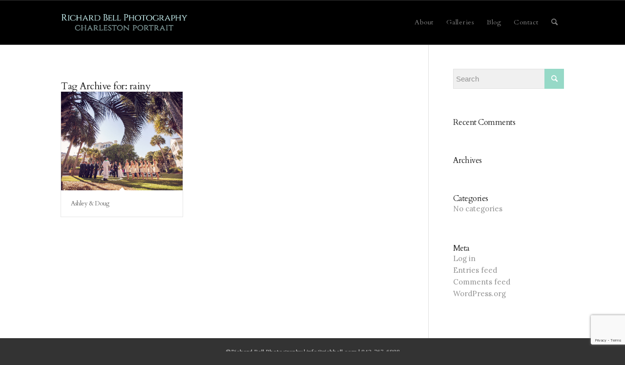

--- FILE ---
content_type: text/html; charset=UTF-8
request_url: http://www.charlestonportrait.com/tag/rainy/
body_size: 10951
content:
<!DOCTYPE html>
<html lang="en-US" class="html_stretched responsive av-preloader-disabled  html_header_top html_logo_left html_main_nav_header html_menu_right html_custom html_header_sticky html_header_shrinking_disabled html_mobile_menu_tablet html_header_searchicon html_content_align_center html_header_stretch_disabled html_av-submenu-hidden html_av-submenu-display-click html_av-overlay-side html_av-overlay-side-classic html_av-submenu-noclone html_entry_id_12685 av-cookies-no-cookie-consent av-default-lightbox av-no-preview html_text_menu_active av-mobile-menu-switch-default">
<head>
<meta charset="UTF-8" />
<meta name="robots" content="noindex, follow" />


<!-- mobile setting -->
<meta name="viewport" content="width=device-width, initial-scale=1">

<!-- Scripts/CSS and wp_head hook -->
<title>rainy &#8211; Charleston Portrait Photographer</title>
<meta name='robots' content='max-image-preview:large' />
<link rel='dns-prefetch' href='//s.w.org' />
<link rel="alternate" type="application/rss+xml" title="Charleston Portrait Photographer &raquo; Feed" href="http://www.charlestonportrait.com/feed/" />
<link rel="alternate" type="application/rss+xml" title="Charleston Portrait Photographer &raquo; Comments Feed" href="http://www.charlestonportrait.com/comments/feed/" />
<link rel="alternate" type="application/rss+xml" title="Charleston Portrait Photographer &raquo; rainy Tag Feed" href="http://www.charlestonportrait.com/tag/rainy/feed/" />

<!-- google webfont font replacement -->

			<script type='text/javascript'>

				(function() {

					/*	check if webfonts are disabled by user setting via cookie - or user must opt in.	*/
					var html = document.getElementsByTagName('html')[0];
					var cookie_check = html.className.indexOf('av-cookies-needs-opt-in') >= 0 || html.className.indexOf('av-cookies-can-opt-out') >= 0;
					var allow_continue = true;
					var silent_accept_cookie = html.className.indexOf('av-cookies-user-silent-accept') >= 0;

					if( cookie_check && ! silent_accept_cookie )
					{
						if( ! document.cookie.match(/aviaCookieConsent/) || html.className.indexOf('av-cookies-session-refused') >= 0 )
						{
							allow_continue = false;
						}
						else
						{
							if( ! document.cookie.match(/aviaPrivacyRefuseCookiesHideBar/) )
							{
								allow_continue = false;
							}
							else if( ! document.cookie.match(/aviaPrivacyEssentialCookiesEnabled/) )
							{
								allow_continue = false;
							}
							else if( document.cookie.match(/aviaPrivacyGoogleWebfontsDisabled/) )
							{
								allow_continue = false;
							}
						}
					}

					if( allow_continue )
					{
						var f = document.createElement('link');

						f.type 	= 'text/css';
						f.rel 	= 'stylesheet';
						f.href 	= '//fonts.googleapis.com/css?family=Cardo%7CLora&display=auto';
						f.id 	= 'avia-google-webfont';

						document.getElementsByTagName('head')[0].appendChild(f);
					}
				})();

			</script>
			<script type="text/javascript">
window._wpemojiSettings = {"baseUrl":"https:\/\/s.w.org\/images\/core\/emoji\/14.0.0\/72x72\/","ext":".png","svgUrl":"https:\/\/s.w.org\/images\/core\/emoji\/14.0.0\/svg\/","svgExt":".svg","source":{"concatemoji":"http:\/\/www.charlestonportrait.com\/wp-includes\/js\/wp-emoji-release.min.js?ver=6.0.11"}};
/*! This file is auto-generated */
!function(e,a,t){var n,r,o,i=a.createElement("canvas"),p=i.getContext&&i.getContext("2d");function s(e,t){var a=String.fromCharCode,e=(p.clearRect(0,0,i.width,i.height),p.fillText(a.apply(this,e),0,0),i.toDataURL());return p.clearRect(0,0,i.width,i.height),p.fillText(a.apply(this,t),0,0),e===i.toDataURL()}function c(e){var t=a.createElement("script");t.src=e,t.defer=t.type="text/javascript",a.getElementsByTagName("head")[0].appendChild(t)}for(o=Array("flag","emoji"),t.supports={everything:!0,everythingExceptFlag:!0},r=0;r<o.length;r++)t.supports[o[r]]=function(e){if(!p||!p.fillText)return!1;switch(p.textBaseline="top",p.font="600 32px Arial",e){case"flag":return s([127987,65039,8205,9895,65039],[127987,65039,8203,9895,65039])?!1:!s([55356,56826,55356,56819],[55356,56826,8203,55356,56819])&&!s([55356,57332,56128,56423,56128,56418,56128,56421,56128,56430,56128,56423,56128,56447],[55356,57332,8203,56128,56423,8203,56128,56418,8203,56128,56421,8203,56128,56430,8203,56128,56423,8203,56128,56447]);case"emoji":return!s([129777,127995,8205,129778,127999],[129777,127995,8203,129778,127999])}return!1}(o[r]),t.supports.everything=t.supports.everything&&t.supports[o[r]],"flag"!==o[r]&&(t.supports.everythingExceptFlag=t.supports.everythingExceptFlag&&t.supports[o[r]]);t.supports.everythingExceptFlag=t.supports.everythingExceptFlag&&!t.supports.flag,t.DOMReady=!1,t.readyCallback=function(){t.DOMReady=!0},t.supports.everything||(n=function(){t.readyCallback()},a.addEventListener?(a.addEventListener("DOMContentLoaded",n,!1),e.addEventListener("load",n,!1)):(e.attachEvent("onload",n),a.attachEvent("onreadystatechange",function(){"complete"===a.readyState&&t.readyCallback()})),(e=t.source||{}).concatemoji?c(e.concatemoji):e.wpemoji&&e.twemoji&&(c(e.twemoji),c(e.wpemoji)))}(window,document,window._wpemojiSettings);
</script>
<style type="text/css">
img.wp-smiley,
img.emoji {
	display: inline !important;
	border: none !important;
	box-shadow: none !important;
	height: 1em !important;
	width: 1em !important;
	margin: 0 0.07em !important;
	vertical-align: -0.1em !important;
	background: none !important;
	padding: 0 !important;
}
</style>
	<link rel='stylesheet' id='avia-grid-css'  href='http://www.charlestonportrait.com/wp-content/themes/enfold/css/grid.css?ver=5.0.1' type='text/css' media='all' />
<link rel='stylesheet' id='avia-base-css'  href='http://www.charlestonportrait.com/wp-content/themes/enfold/css/base.css?ver=5.0.1' type='text/css' media='all' />
<link rel='stylesheet' id='avia-layout-css'  href='http://www.charlestonportrait.com/wp-content/themes/enfold/css/layout.css?ver=5.0.1' type='text/css' media='all' />
<link rel='stylesheet' id='avia-module-audioplayer-css'  href='http://www.charlestonportrait.com/wp-content/themes/enfold/config-templatebuilder/avia-shortcodes/audio-player/audio-player.css?ver=6.0.11' type='text/css' media='all' />
<link rel='stylesheet' id='avia-module-blog-css'  href='http://www.charlestonportrait.com/wp-content/themes/enfold/config-templatebuilder/avia-shortcodes/blog/blog.css?ver=6.0.11' type='text/css' media='all' />
<link rel='stylesheet' id='avia-module-postslider-css'  href='http://www.charlestonportrait.com/wp-content/themes/enfold/config-templatebuilder/avia-shortcodes/postslider/postslider.css?ver=6.0.11' type='text/css' media='all' />
<link rel='stylesheet' id='avia-module-button-css'  href='http://www.charlestonportrait.com/wp-content/themes/enfold/config-templatebuilder/avia-shortcodes/buttons/buttons.css?ver=6.0.11' type='text/css' media='all' />
<link rel='stylesheet' id='avia-module-buttonrow-css'  href='http://www.charlestonportrait.com/wp-content/themes/enfold/config-templatebuilder/avia-shortcodes/buttonrow/buttonrow.css?ver=6.0.11' type='text/css' media='all' />
<link rel='stylesheet' id='avia-module-button-fullwidth-css'  href='http://www.charlestonportrait.com/wp-content/themes/enfold/config-templatebuilder/avia-shortcodes/buttons_fullwidth/buttons_fullwidth.css?ver=6.0.11' type='text/css' media='all' />
<link rel='stylesheet' id='avia-module-catalogue-css'  href='http://www.charlestonportrait.com/wp-content/themes/enfold/config-templatebuilder/avia-shortcodes/catalogue/catalogue.css?ver=6.0.11' type='text/css' media='all' />
<link rel='stylesheet' id='avia-module-comments-css'  href='http://www.charlestonportrait.com/wp-content/themes/enfold/config-templatebuilder/avia-shortcodes/comments/comments.css?ver=6.0.11' type='text/css' media='all' />
<link rel='stylesheet' id='avia-module-contact-css'  href='http://www.charlestonportrait.com/wp-content/themes/enfold/config-templatebuilder/avia-shortcodes/contact/contact.css?ver=6.0.11' type='text/css' media='all' />
<link rel='stylesheet' id='avia-module-slideshow-css'  href='http://www.charlestonportrait.com/wp-content/themes/enfold/config-templatebuilder/avia-shortcodes/slideshow/slideshow.css?ver=6.0.11' type='text/css' media='all' />
<link rel='stylesheet' id='avia-module-slideshow-contentpartner-css'  href='http://www.charlestonportrait.com/wp-content/themes/enfold/config-templatebuilder/avia-shortcodes/contentslider/contentslider.css?ver=6.0.11' type='text/css' media='all' />
<link rel='stylesheet' id='avia-module-countdown-css'  href='http://www.charlestonportrait.com/wp-content/themes/enfold/config-templatebuilder/avia-shortcodes/countdown/countdown.css?ver=6.0.11' type='text/css' media='all' />
<link rel='stylesheet' id='avia-module-gallery-css'  href='http://www.charlestonportrait.com/wp-content/themes/enfold/config-templatebuilder/avia-shortcodes/gallery/gallery.css?ver=6.0.11' type='text/css' media='all' />
<link rel='stylesheet' id='avia-module-gallery-hor-css'  href='http://www.charlestonportrait.com/wp-content/themes/enfold/config-templatebuilder/avia-shortcodes/gallery_horizontal/gallery_horizontal.css?ver=6.0.11' type='text/css' media='all' />
<link rel='stylesheet' id='avia-module-maps-css'  href='http://www.charlestonportrait.com/wp-content/themes/enfold/config-templatebuilder/avia-shortcodes/google_maps/google_maps.css?ver=6.0.11' type='text/css' media='all' />
<link rel='stylesheet' id='avia-module-gridrow-css'  href='http://www.charlestonportrait.com/wp-content/themes/enfold/config-templatebuilder/avia-shortcodes/grid_row/grid_row.css?ver=6.0.11' type='text/css' media='all' />
<link rel='stylesheet' id='avia-module-heading-css'  href='http://www.charlestonportrait.com/wp-content/themes/enfold/config-templatebuilder/avia-shortcodes/heading/heading.css?ver=6.0.11' type='text/css' media='all' />
<link rel='stylesheet' id='avia-module-rotator-css'  href='http://www.charlestonportrait.com/wp-content/themes/enfold/config-templatebuilder/avia-shortcodes/headline_rotator/headline_rotator.css?ver=6.0.11' type='text/css' media='all' />
<link rel='stylesheet' id='avia-module-hr-css'  href='http://www.charlestonportrait.com/wp-content/themes/enfold/config-templatebuilder/avia-shortcodes/hr/hr.css?ver=6.0.11' type='text/css' media='all' />
<link rel='stylesheet' id='avia-module-icon-css'  href='http://www.charlestonportrait.com/wp-content/themes/enfold/config-templatebuilder/avia-shortcodes/icon/icon.css?ver=6.0.11' type='text/css' media='all' />
<link rel='stylesheet' id='avia-module-iconbox-css'  href='http://www.charlestonportrait.com/wp-content/themes/enfold/config-templatebuilder/avia-shortcodes/iconbox/iconbox.css?ver=6.0.11' type='text/css' media='all' />
<link rel='stylesheet' id='avia-module-icongrid-css'  href='http://www.charlestonportrait.com/wp-content/themes/enfold/config-templatebuilder/avia-shortcodes/icongrid/icongrid.css?ver=6.0.11' type='text/css' media='all' />
<link rel='stylesheet' id='avia-module-iconlist-css'  href='http://www.charlestonportrait.com/wp-content/themes/enfold/config-templatebuilder/avia-shortcodes/iconlist/iconlist.css?ver=6.0.11' type='text/css' media='all' />
<link rel='stylesheet' id='avia-module-image-css'  href='http://www.charlestonportrait.com/wp-content/themes/enfold/config-templatebuilder/avia-shortcodes/image/image.css?ver=6.0.11' type='text/css' media='all' />
<link rel='stylesheet' id='avia-module-hotspot-css'  href='http://www.charlestonportrait.com/wp-content/themes/enfold/config-templatebuilder/avia-shortcodes/image_hotspots/image_hotspots.css?ver=6.0.11' type='text/css' media='all' />
<link rel='stylesheet' id='avia-module-magazine-css'  href='http://www.charlestonportrait.com/wp-content/themes/enfold/config-templatebuilder/avia-shortcodes/magazine/magazine.css?ver=6.0.11' type='text/css' media='all' />
<link rel='stylesheet' id='avia-module-masonry-css'  href='http://www.charlestonportrait.com/wp-content/themes/enfold/config-templatebuilder/avia-shortcodes/masonry_entries/masonry_entries.css?ver=6.0.11' type='text/css' media='all' />
<link rel='stylesheet' id='avia-siteloader-css'  href='http://www.charlestonportrait.com/wp-content/themes/enfold/css/avia-snippet-site-preloader.css?ver=6.0.11' type='text/css' media='all' />
<link rel='stylesheet' id='avia-module-menu-css'  href='http://www.charlestonportrait.com/wp-content/themes/enfold/config-templatebuilder/avia-shortcodes/menu/menu.css?ver=6.0.11' type='text/css' media='all' />
<link rel='stylesheet' id='avia-module-notification-css'  href='http://www.charlestonportrait.com/wp-content/themes/enfold/config-templatebuilder/avia-shortcodes/notification/notification.css?ver=6.0.11' type='text/css' media='all' />
<link rel='stylesheet' id='avia-module-numbers-css'  href='http://www.charlestonportrait.com/wp-content/themes/enfold/config-templatebuilder/avia-shortcodes/numbers/numbers.css?ver=6.0.11' type='text/css' media='all' />
<link rel='stylesheet' id='avia-module-portfolio-css'  href='http://www.charlestonportrait.com/wp-content/themes/enfold/config-templatebuilder/avia-shortcodes/portfolio/portfolio.css?ver=6.0.11' type='text/css' media='all' />
<link rel='stylesheet' id='avia-module-post-metadata-css'  href='http://www.charlestonportrait.com/wp-content/themes/enfold/config-templatebuilder/avia-shortcodes/post_metadata/post_metadata.css?ver=6.0.11' type='text/css' media='all' />
<link rel='stylesheet' id='avia-module-progress-bar-css'  href='http://www.charlestonportrait.com/wp-content/themes/enfold/config-templatebuilder/avia-shortcodes/progressbar/progressbar.css?ver=6.0.11' type='text/css' media='all' />
<link rel='stylesheet' id='avia-module-promobox-css'  href='http://www.charlestonportrait.com/wp-content/themes/enfold/config-templatebuilder/avia-shortcodes/promobox/promobox.css?ver=6.0.11' type='text/css' media='all' />
<link rel='stylesheet' id='avia-sc-search-css'  href='http://www.charlestonportrait.com/wp-content/themes/enfold/config-templatebuilder/avia-shortcodes/search/search.css?ver=6.0.11' type='text/css' media='all' />
<link rel='stylesheet' id='avia-module-slideshow-accordion-css'  href='http://www.charlestonportrait.com/wp-content/themes/enfold/config-templatebuilder/avia-shortcodes/slideshow_accordion/slideshow_accordion.css?ver=6.0.11' type='text/css' media='all' />
<link rel='stylesheet' id='avia-module-slideshow-feature-image-css'  href='http://www.charlestonportrait.com/wp-content/themes/enfold/config-templatebuilder/avia-shortcodes/slideshow_feature_image/slideshow_feature_image.css?ver=6.0.11' type='text/css' media='all' />
<link rel='stylesheet' id='avia-module-slideshow-fullsize-css'  href='http://www.charlestonportrait.com/wp-content/themes/enfold/config-templatebuilder/avia-shortcodes/slideshow_fullsize/slideshow_fullsize.css?ver=6.0.11' type='text/css' media='all' />
<link rel='stylesheet' id='avia-module-slideshow-fullscreen-css'  href='http://www.charlestonportrait.com/wp-content/themes/enfold/config-templatebuilder/avia-shortcodes/slideshow_fullscreen/slideshow_fullscreen.css?ver=6.0.11' type='text/css' media='all' />
<link rel='stylesheet' id='avia-module-slideshow-ls-css'  href='http://www.charlestonportrait.com/wp-content/themes/enfold/config-templatebuilder/avia-shortcodes/slideshow_layerslider/slideshow_layerslider.css?ver=6.0.11' type='text/css' media='all' />
<link rel='stylesheet' id='avia-module-social-css'  href='http://www.charlestonportrait.com/wp-content/themes/enfold/config-templatebuilder/avia-shortcodes/social_share/social_share.css?ver=6.0.11' type='text/css' media='all' />
<link rel='stylesheet' id='avia-module-tabsection-css'  href='http://www.charlestonportrait.com/wp-content/themes/enfold/config-templatebuilder/avia-shortcodes/tab_section/tab_section.css?ver=6.0.11' type='text/css' media='all' />
<link rel='stylesheet' id='avia-module-table-css'  href='http://www.charlestonportrait.com/wp-content/themes/enfold/config-templatebuilder/avia-shortcodes/table/table.css?ver=6.0.11' type='text/css' media='all' />
<link rel='stylesheet' id='avia-module-tabs-css'  href='http://www.charlestonportrait.com/wp-content/themes/enfold/config-templatebuilder/avia-shortcodes/tabs/tabs.css?ver=6.0.11' type='text/css' media='all' />
<link rel='stylesheet' id='avia-module-team-css'  href='http://www.charlestonportrait.com/wp-content/themes/enfold/config-templatebuilder/avia-shortcodes/team/team.css?ver=6.0.11' type='text/css' media='all' />
<link rel='stylesheet' id='avia-module-testimonials-css'  href='http://www.charlestonportrait.com/wp-content/themes/enfold/config-templatebuilder/avia-shortcodes/testimonials/testimonials.css?ver=6.0.11' type='text/css' media='all' />
<link rel='stylesheet' id='avia-module-timeline-css'  href='http://www.charlestonportrait.com/wp-content/themes/enfold/config-templatebuilder/avia-shortcodes/timeline/timeline.css?ver=6.0.11' type='text/css' media='all' />
<link rel='stylesheet' id='avia-module-toggles-css'  href='http://www.charlestonportrait.com/wp-content/themes/enfold/config-templatebuilder/avia-shortcodes/toggles/toggles.css?ver=6.0.11' type='text/css' media='all' />
<link rel='stylesheet' id='avia-module-video-css'  href='http://www.charlestonportrait.com/wp-content/themes/enfold/config-templatebuilder/avia-shortcodes/video/video.css?ver=6.0.11' type='text/css' media='all' />
<link rel='stylesheet' id='wp-block-library-css'  href='http://www.charlestonportrait.com/wp-includes/css/dist/block-library/style.min.css?ver=6.0.11' type='text/css' media='all' />
<style id='global-styles-inline-css' type='text/css'>
body{--wp--preset--color--black: #000000;--wp--preset--color--cyan-bluish-gray: #abb8c3;--wp--preset--color--white: #ffffff;--wp--preset--color--pale-pink: #f78da7;--wp--preset--color--vivid-red: #cf2e2e;--wp--preset--color--luminous-vivid-orange: #ff6900;--wp--preset--color--luminous-vivid-amber: #fcb900;--wp--preset--color--light-green-cyan: #7bdcb5;--wp--preset--color--vivid-green-cyan: #00d084;--wp--preset--color--pale-cyan-blue: #8ed1fc;--wp--preset--color--vivid-cyan-blue: #0693e3;--wp--preset--color--vivid-purple: #9b51e0;--wp--preset--color--metallic-red: #b02b2c;--wp--preset--color--maximum-yellow-red: #edae44;--wp--preset--color--yellow-sun: #eeee22;--wp--preset--color--palm-leaf: #83a846;--wp--preset--color--aero: #7bb0e7;--wp--preset--color--old-lavender: #745f7e;--wp--preset--color--steel-teal: #5f8789;--wp--preset--color--raspberry-pink: #d65799;--wp--preset--color--medium-turquoise: #4ecac2;--wp--preset--gradient--vivid-cyan-blue-to-vivid-purple: linear-gradient(135deg,rgba(6,147,227,1) 0%,rgb(155,81,224) 100%);--wp--preset--gradient--light-green-cyan-to-vivid-green-cyan: linear-gradient(135deg,rgb(122,220,180) 0%,rgb(0,208,130) 100%);--wp--preset--gradient--luminous-vivid-amber-to-luminous-vivid-orange: linear-gradient(135deg,rgba(252,185,0,1) 0%,rgba(255,105,0,1) 100%);--wp--preset--gradient--luminous-vivid-orange-to-vivid-red: linear-gradient(135deg,rgba(255,105,0,1) 0%,rgb(207,46,46) 100%);--wp--preset--gradient--very-light-gray-to-cyan-bluish-gray: linear-gradient(135deg,rgb(238,238,238) 0%,rgb(169,184,195) 100%);--wp--preset--gradient--cool-to-warm-spectrum: linear-gradient(135deg,rgb(74,234,220) 0%,rgb(151,120,209) 20%,rgb(207,42,186) 40%,rgb(238,44,130) 60%,rgb(251,105,98) 80%,rgb(254,248,76) 100%);--wp--preset--gradient--blush-light-purple: linear-gradient(135deg,rgb(255,206,236) 0%,rgb(152,150,240) 100%);--wp--preset--gradient--blush-bordeaux: linear-gradient(135deg,rgb(254,205,165) 0%,rgb(254,45,45) 50%,rgb(107,0,62) 100%);--wp--preset--gradient--luminous-dusk: linear-gradient(135deg,rgb(255,203,112) 0%,rgb(199,81,192) 50%,rgb(65,88,208) 100%);--wp--preset--gradient--pale-ocean: linear-gradient(135deg,rgb(255,245,203) 0%,rgb(182,227,212) 50%,rgb(51,167,181) 100%);--wp--preset--gradient--electric-grass: linear-gradient(135deg,rgb(202,248,128) 0%,rgb(113,206,126) 100%);--wp--preset--gradient--midnight: linear-gradient(135deg,rgb(2,3,129) 0%,rgb(40,116,252) 100%);--wp--preset--duotone--dark-grayscale: url('#wp-duotone-dark-grayscale');--wp--preset--duotone--grayscale: url('#wp-duotone-grayscale');--wp--preset--duotone--purple-yellow: url('#wp-duotone-purple-yellow');--wp--preset--duotone--blue-red: url('#wp-duotone-blue-red');--wp--preset--duotone--midnight: url('#wp-duotone-midnight');--wp--preset--duotone--magenta-yellow: url('#wp-duotone-magenta-yellow');--wp--preset--duotone--purple-green: url('#wp-duotone-purple-green');--wp--preset--duotone--blue-orange: url('#wp-duotone-blue-orange');--wp--preset--font-size--small: 1rem;--wp--preset--font-size--medium: 1.125rem;--wp--preset--font-size--large: 1.75rem;--wp--preset--font-size--x-large: clamp(1.75rem, 3vw, 2.25rem);}body { margin: 0; }.wp-site-blocks > .alignleft { float: left; margin-right: 2em; }.wp-site-blocks > .alignright { float: right; margin-left: 2em; }.wp-site-blocks > .aligncenter { justify-content: center; margin-left: auto; margin-right: auto; }.has-black-color{color: var(--wp--preset--color--black) !important;}.has-cyan-bluish-gray-color{color: var(--wp--preset--color--cyan-bluish-gray) !important;}.has-white-color{color: var(--wp--preset--color--white) !important;}.has-pale-pink-color{color: var(--wp--preset--color--pale-pink) !important;}.has-vivid-red-color{color: var(--wp--preset--color--vivid-red) !important;}.has-luminous-vivid-orange-color{color: var(--wp--preset--color--luminous-vivid-orange) !important;}.has-luminous-vivid-amber-color{color: var(--wp--preset--color--luminous-vivid-amber) !important;}.has-light-green-cyan-color{color: var(--wp--preset--color--light-green-cyan) !important;}.has-vivid-green-cyan-color{color: var(--wp--preset--color--vivid-green-cyan) !important;}.has-pale-cyan-blue-color{color: var(--wp--preset--color--pale-cyan-blue) !important;}.has-vivid-cyan-blue-color{color: var(--wp--preset--color--vivid-cyan-blue) !important;}.has-vivid-purple-color{color: var(--wp--preset--color--vivid-purple) !important;}.has-metallic-red-color{color: var(--wp--preset--color--metallic-red) !important;}.has-maximum-yellow-red-color{color: var(--wp--preset--color--maximum-yellow-red) !important;}.has-yellow-sun-color{color: var(--wp--preset--color--yellow-sun) !important;}.has-palm-leaf-color{color: var(--wp--preset--color--palm-leaf) !important;}.has-aero-color{color: var(--wp--preset--color--aero) !important;}.has-old-lavender-color{color: var(--wp--preset--color--old-lavender) !important;}.has-steel-teal-color{color: var(--wp--preset--color--steel-teal) !important;}.has-raspberry-pink-color{color: var(--wp--preset--color--raspberry-pink) !important;}.has-medium-turquoise-color{color: var(--wp--preset--color--medium-turquoise) !important;}.has-black-background-color{background-color: var(--wp--preset--color--black) !important;}.has-cyan-bluish-gray-background-color{background-color: var(--wp--preset--color--cyan-bluish-gray) !important;}.has-white-background-color{background-color: var(--wp--preset--color--white) !important;}.has-pale-pink-background-color{background-color: var(--wp--preset--color--pale-pink) !important;}.has-vivid-red-background-color{background-color: var(--wp--preset--color--vivid-red) !important;}.has-luminous-vivid-orange-background-color{background-color: var(--wp--preset--color--luminous-vivid-orange) !important;}.has-luminous-vivid-amber-background-color{background-color: var(--wp--preset--color--luminous-vivid-amber) !important;}.has-light-green-cyan-background-color{background-color: var(--wp--preset--color--light-green-cyan) !important;}.has-vivid-green-cyan-background-color{background-color: var(--wp--preset--color--vivid-green-cyan) !important;}.has-pale-cyan-blue-background-color{background-color: var(--wp--preset--color--pale-cyan-blue) !important;}.has-vivid-cyan-blue-background-color{background-color: var(--wp--preset--color--vivid-cyan-blue) !important;}.has-vivid-purple-background-color{background-color: var(--wp--preset--color--vivid-purple) !important;}.has-metallic-red-background-color{background-color: var(--wp--preset--color--metallic-red) !important;}.has-maximum-yellow-red-background-color{background-color: var(--wp--preset--color--maximum-yellow-red) !important;}.has-yellow-sun-background-color{background-color: var(--wp--preset--color--yellow-sun) !important;}.has-palm-leaf-background-color{background-color: var(--wp--preset--color--palm-leaf) !important;}.has-aero-background-color{background-color: var(--wp--preset--color--aero) !important;}.has-old-lavender-background-color{background-color: var(--wp--preset--color--old-lavender) !important;}.has-steel-teal-background-color{background-color: var(--wp--preset--color--steel-teal) !important;}.has-raspberry-pink-background-color{background-color: var(--wp--preset--color--raspberry-pink) !important;}.has-medium-turquoise-background-color{background-color: var(--wp--preset--color--medium-turquoise) !important;}.has-black-border-color{border-color: var(--wp--preset--color--black) !important;}.has-cyan-bluish-gray-border-color{border-color: var(--wp--preset--color--cyan-bluish-gray) !important;}.has-white-border-color{border-color: var(--wp--preset--color--white) !important;}.has-pale-pink-border-color{border-color: var(--wp--preset--color--pale-pink) !important;}.has-vivid-red-border-color{border-color: var(--wp--preset--color--vivid-red) !important;}.has-luminous-vivid-orange-border-color{border-color: var(--wp--preset--color--luminous-vivid-orange) !important;}.has-luminous-vivid-amber-border-color{border-color: var(--wp--preset--color--luminous-vivid-amber) !important;}.has-light-green-cyan-border-color{border-color: var(--wp--preset--color--light-green-cyan) !important;}.has-vivid-green-cyan-border-color{border-color: var(--wp--preset--color--vivid-green-cyan) !important;}.has-pale-cyan-blue-border-color{border-color: var(--wp--preset--color--pale-cyan-blue) !important;}.has-vivid-cyan-blue-border-color{border-color: var(--wp--preset--color--vivid-cyan-blue) !important;}.has-vivid-purple-border-color{border-color: var(--wp--preset--color--vivid-purple) !important;}.has-metallic-red-border-color{border-color: var(--wp--preset--color--metallic-red) !important;}.has-maximum-yellow-red-border-color{border-color: var(--wp--preset--color--maximum-yellow-red) !important;}.has-yellow-sun-border-color{border-color: var(--wp--preset--color--yellow-sun) !important;}.has-palm-leaf-border-color{border-color: var(--wp--preset--color--palm-leaf) !important;}.has-aero-border-color{border-color: var(--wp--preset--color--aero) !important;}.has-old-lavender-border-color{border-color: var(--wp--preset--color--old-lavender) !important;}.has-steel-teal-border-color{border-color: var(--wp--preset--color--steel-teal) !important;}.has-raspberry-pink-border-color{border-color: var(--wp--preset--color--raspberry-pink) !important;}.has-medium-turquoise-border-color{border-color: var(--wp--preset--color--medium-turquoise) !important;}.has-vivid-cyan-blue-to-vivid-purple-gradient-background{background: var(--wp--preset--gradient--vivid-cyan-blue-to-vivid-purple) !important;}.has-light-green-cyan-to-vivid-green-cyan-gradient-background{background: var(--wp--preset--gradient--light-green-cyan-to-vivid-green-cyan) !important;}.has-luminous-vivid-amber-to-luminous-vivid-orange-gradient-background{background: var(--wp--preset--gradient--luminous-vivid-amber-to-luminous-vivid-orange) !important;}.has-luminous-vivid-orange-to-vivid-red-gradient-background{background: var(--wp--preset--gradient--luminous-vivid-orange-to-vivid-red) !important;}.has-very-light-gray-to-cyan-bluish-gray-gradient-background{background: var(--wp--preset--gradient--very-light-gray-to-cyan-bluish-gray) !important;}.has-cool-to-warm-spectrum-gradient-background{background: var(--wp--preset--gradient--cool-to-warm-spectrum) !important;}.has-blush-light-purple-gradient-background{background: var(--wp--preset--gradient--blush-light-purple) !important;}.has-blush-bordeaux-gradient-background{background: var(--wp--preset--gradient--blush-bordeaux) !important;}.has-luminous-dusk-gradient-background{background: var(--wp--preset--gradient--luminous-dusk) !important;}.has-pale-ocean-gradient-background{background: var(--wp--preset--gradient--pale-ocean) !important;}.has-electric-grass-gradient-background{background: var(--wp--preset--gradient--electric-grass) !important;}.has-midnight-gradient-background{background: var(--wp--preset--gradient--midnight) !important;}.has-small-font-size{font-size: var(--wp--preset--font-size--small) !important;}.has-medium-font-size{font-size: var(--wp--preset--font-size--medium) !important;}.has-large-font-size{font-size: var(--wp--preset--font-size--large) !important;}.has-x-large-font-size{font-size: var(--wp--preset--font-size--x-large) !important;}
</style>
<link rel='stylesheet' id='contact-form-7-css'  href='http://www.charlestonportrait.com/wp-content/plugins/contact-form-7/includes/css/styles.css?ver=5.7.7' type='text/css' media='all' />
<link rel='stylesheet' id='avia-scs-css'  href='http://www.charlestonportrait.com/wp-content/themes/enfold/css/shortcodes.css?ver=5.0.1' type='text/css' media='all' />
<link rel='stylesheet' id='avia-popup-css-css'  href='http://www.charlestonportrait.com/wp-content/themes/enfold/js/aviapopup/magnific-popup.css?ver=5.0.1' type='text/css' media='screen' />
<link rel='stylesheet' id='avia-lightbox-css'  href='http://www.charlestonportrait.com/wp-content/themes/enfold/css/avia-snippet-lightbox.css?ver=5.0.1' type='text/css' media='screen' />
<link rel='stylesheet' id='avia-widget-css-css'  href='http://www.charlestonportrait.com/wp-content/themes/enfold/css/avia-snippet-widget.css?ver=5.0.1' type='text/css' media='screen' />
<link rel='stylesheet' id='avia-dynamic-css'  href='http://www.charlestonportrait.com/wp-content/uploads/dynamic_avia/enfold.css?ver=62e2a7d3b8349' type='text/css' media='all' />
<link rel='stylesheet' id='avia-custom-css'  href='http://www.charlestonportrait.com/wp-content/themes/enfold/css/custom.css?ver=5.0.1' type='text/css' media='all' />
<link rel='stylesheet' id='avia-single-post-12685-css'  href='http://www.charlestonportrait.com/wp-content/uploads/avia_posts_css/post-12685.css?ver=ver-1659091203' type='text/css' media='all' />
<script type='text/javascript' src='http://www.charlestonportrait.com/wp-includes/js/jquery/jquery.min.js?ver=3.6.0' id='jquery-core-js'></script>
<script type='text/javascript' src='http://www.charlestonportrait.com/wp-content/themes/enfold/js/avia-compat.js?ver=5.0.1' id='avia-compat-js'></script>
<link rel="https://api.w.org/" href="http://www.charlestonportrait.com/wp-json/" /><link rel="alternate" type="application/json" href="http://www.charlestonportrait.com/wp-json/wp/v2/tags/70" /><link rel="EditURI" type="application/rsd+xml" title="RSD" href="http://www.charlestonportrait.com/xmlrpc.php?rsd" />
<link rel="wlwmanifest" type="application/wlwmanifest+xml" href="http://www.charlestonportrait.com/wp-includes/wlwmanifest.xml" /> 
<meta name="generator" content="WordPress 6.0.11" />
<link rel="profile" href="http://gmpg.org/xfn/11" />
<link rel="alternate" type="application/rss+xml" title="Charleston Portrait Photographer RSS2 Feed" href="http://www.charlestonportrait.com/feed/" />
<link rel="pingback" href="http://www.charlestonportrait.com/xmlrpc.php" />

<style type='text/css' media='screen'>
 #top #header_main > .container, #top #header_main > .container .main_menu  .av-main-nav > li > a, #top #header_main #menu-item-shop .cart_dropdown_link{ height:90px; line-height: 90px; }
 .html_top_nav_header .av-logo-container{ height:90px;  }
 .html_header_top.html_header_sticky #top #wrap_all #main{ padding-top:90px; } 
</style>
<!--[if lt IE 9]><script src="http://www.charlestonportrait.com/wp-content/themes/enfold/js/html5shiv.js"></script><![endif]-->
<link rel="icon" href="http://www.charlestonportrait.com/wp-content/uploads/2013/04/CP_favicon_0407.png" type="image/png">
<style type="text/css">.recentcomments a{display:inline !important;padding:0 !important;margin:0 !important;}</style><style type='text/css'>
@font-face {font-family: 'entypo-fontello'; font-weight: normal; font-style: normal; font-display: auto;
src: url('http://www.charlestonportrait.com/wp-content/themes/enfold/config-templatebuilder/avia-template-builder/assets/fonts/entypo-fontello.woff2') format('woff2'),
url('http://www.charlestonportrait.com/wp-content/themes/enfold/config-templatebuilder/avia-template-builder/assets/fonts/entypo-fontello.woff') format('woff'),
url('http://www.charlestonportrait.com/wp-content/themes/enfold/config-templatebuilder/avia-template-builder/assets/fonts/entypo-fontello.ttf') format('truetype'),
url('http://www.charlestonportrait.com/wp-content/themes/enfold/config-templatebuilder/avia-template-builder/assets/fonts/entypo-fontello.svg#entypo-fontello') format('svg'),
url('http://www.charlestonportrait.com/wp-content/themes/enfold/config-templatebuilder/avia-template-builder/assets/fonts/entypo-fontello.eot'),
url('http://www.charlestonportrait.com/wp-content/themes/enfold/config-templatebuilder/avia-template-builder/assets/fonts/entypo-fontello.eot?#iefix') format('embedded-opentype');
} #top .avia-font-entypo-fontello, body .avia-font-entypo-fontello, html body [data-av_iconfont='entypo-fontello']:before{ font-family: 'entypo-fontello'; }
</style>

<!--
Debugging Info for Theme support: 

Theme: Enfold
Version: 5.0.1
Installed: enfold
AviaFramework Version: 5.0
AviaBuilder Version: 4.8
aviaElementManager Version: 1.0.1
ML:256-PU:23-PLA:2
WP:6.0.11
Compress: CSS:disabled - JS:disabled
Updates: disabled
PLAu:2
-->
</head>

<body id="top" class="archive tag tag-rainy tag-70 stretched rtl_columns av-curtain-numeric cardo lora " itemscope="itemscope" itemtype="https://schema.org/WebPage" >

	<svg xmlns="http://www.w3.org/2000/svg" viewBox="0 0 0 0" width="0" height="0" focusable="false" role="none" style="visibility: hidden; position: absolute; left: -9999px; overflow: hidden;" ><defs><filter id="wp-duotone-dark-grayscale"><feColorMatrix color-interpolation-filters="sRGB" type="matrix" values=" .299 .587 .114 0 0 .299 .587 .114 0 0 .299 .587 .114 0 0 .299 .587 .114 0 0 " /><feComponentTransfer color-interpolation-filters="sRGB" ><feFuncR type="table" tableValues="0 0.49803921568627" /><feFuncG type="table" tableValues="0 0.49803921568627" /><feFuncB type="table" tableValues="0 0.49803921568627" /><feFuncA type="table" tableValues="1 1" /></feComponentTransfer><feComposite in2="SourceGraphic" operator="in" /></filter></defs></svg><svg xmlns="http://www.w3.org/2000/svg" viewBox="0 0 0 0" width="0" height="0" focusable="false" role="none" style="visibility: hidden; position: absolute; left: -9999px; overflow: hidden;" ><defs><filter id="wp-duotone-grayscale"><feColorMatrix color-interpolation-filters="sRGB" type="matrix" values=" .299 .587 .114 0 0 .299 .587 .114 0 0 .299 .587 .114 0 0 .299 .587 .114 0 0 " /><feComponentTransfer color-interpolation-filters="sRGB" ><feFuncR type="table" tableValues="0 1" /><feFuncG type="table" tableValues="0 1" /><feFuncB type="table" tableValues="0 1" /><feFuncA type="table" tableValues="1 1" /></feComponentTransfer><feComposite in2="SourceGraphic" operator="in" /></filter></defs></svg><svg xmlns="http://www.w3.org/2000/svg" viewBox="0 0 0 0" width="0" height="0" focusable="false" role="none" style="visibility: hidden; position: absolute; left: -9999px; overflow: hidden;" ><defs><filter id="wp-duotone-purple-yellow"><feColorMatrix color-interpolation-filters="sRGB" type="matrix" values=" .299 .587 .114 0 0 .299 .587 .114 0 0 .299 .587 .114 0 0 .299 .587 .114 0 0 " /><feComponentTransfer color-interpolation-filters="sRGB" ><feFuncR type="table" tableValues="0.54901960784314 0.98823529411765" /><feFuncG type="table" tableValues="0 1" /><feFuncB type="table" tableValues="0.71764705882353 0.25490196078431" /><feFuncA type="table" tableValues="1 1" /></feComponentTransfer><feComposite in2="SourceGraphic" operator="in" /></filter></defs></svg><svg xmlns="http://www.w3.org/2000/svg" viewBox="0 0 0 0" width="0" height="0" focusable="false" role="none" style="visibility: hidden; position: absolute; left: -9999px; overflow: hidden;" ><defs><filter id="wp-duotone-blue-red"><feColorMatrix color-interpolation-filters="sRGB" type="matrix" values=" .299 .587 .114 0 0 .299 .587 .114 0 0 .299 .587 .114 0 0 .299 .587 .114 0 0 " /><feComponentTransfer color-interpolation-filters="sRGB" ><feFuncR type="table" tableValues="0 1" /><feFuncG type="table" tableValues="0 0.27843137254902" /><feFuncB type="table" tableValues="0.5921568627451 0.27843137254902" /><feFuncA type="table" tableValues="1 1" /></feComponentTransfer><feComposite in2="SourceGraphic" operator="in" /></filter></defs></svg><svg xmlns="http://www.w3.org/2000/svg" viewBox="0 0 0 0" width="0" height="0" focusable="false" role="none" style="visibility: hidden; position: absolute; left: -9999px; overflow: hidden;" ><defs><filter id="wp-duotone-midnight"><feColorMatrix color-interpolation-filters="sRGB" type="matrix" values=" .299 .587 .114 0 0 .299 .587 .114 0 0 .299 .587 .114 0 0 .299 .587 .114 0 0 " /><feComponentTransfer color-interpolation-filters="sRGB" ><feFuncR type="table" tableValues="0 0" /><feFuncG type="table" tableValues="0 0.64705882352941" /><feFuncB type="table" tableValues="0 1" /><feFuncA type="table" tableValues="1 1" /></feComponentTransfer><feComposite in2="SourceGraphic" operator="in" /></filter></defs></svg><svg xmlns="http://www.w3.org/2000/svg" viewBox="0 0 0 0" width="0" height="0" focusable="false" role="none" style="visibility: hidden; position: absolute; left: -9999px; overflow: hidden;" ><defs><filter id="wp-duotone-magenta-yellow"><feColorMatrix color-interpolation-filters="sRGB" type="matrix" values=" .299 .587 .114 0 0 .299 .587 .114 0 0 .299 .587 .114 0 0 .299 .587 .114 0 0 " /><feComponentTransfer color-interpolation-filters="sRGB" ><feFuncR type="table" tableValues="0.78039215686275 1" /><feFuncG type="table" tableValues="0 0.94901960784314" /><feFuncB type="table" tableValues="0.35294117647059 0.47058823529412" /><feFuncA type="table" tableValues="1 1" /></feComponentTransfer><feComposite in2="SourceGraphic" operator="in" /></filter></defs></svg><svg xmlns="http://www.w3.org/2000/svg" viewBox="0 0 0 0" width="0" height="0" focusable="false" role="none" style="visibility: hidden; position: absolute; left: -9999px; overflow: hidden;" ><defs><filter id="wp-duotone-purple-green"><feColorMatrix color-interpolation-filters="sRGB" type="matrix" values=" .299 .587 .114 0 0 .299 .587 .114 0 0 .299 .587 .114 0 0 .299 .587 .114 0 0 " /><feComponentTransfer color-interpolation-filters="sRGB" ><feFuncR type="table" tableValues="0.65098039215686 0.40392156862745" /><feFuncG type="table" tableValues="0 1" /><feFuncB type="table" tableValues="0.44705882352941 0.4" /><feFuncA type="table" tableValues="1 1" /></feComponentTransfer><feComposite in2="SourceGraphic" operator="in" /></filter></defs></svg><svg xmlns="http://www.w3.org/2000/svg" viewBox="0 0 0 0" width="0" height="0" focusable="false" role="none" style="visibility: hidden; position: absolute; left: -9999px; overflow: hidden;" ><defs><filter id="wp-duotone-blue-orange"><feColorMatrix color-interpolation-filters="sRGB" type="matrix" values=" .299 .587 .114 0 0 .299 .587 .114 0 0 .299 .587 .114 0 0 .299 .587 .114 0 0 " /><feComponentTransfer color-interpolation-filters="sRGB" ><feFuncR type="table" tableValues="0.098039215686275 1" /><feFuncG type="table" tableValues="0 0.66274509803922" /><feFuncB type="table" tableValues="0.84705882352941 0.41960784313725" /><feFuncA type="table" tableValues="1 1" /></feComponentTransfer><feComposite in2="SourceGraphic" operator="in" /></filter></defs></svg>
	<div id='wrap_all'>

	
<header id='header' class='all_colors header_color dark_bg_color  av_header_top av_logo_left av_main_nav_header av_menu_right av_custom av_header_sticky av_header_shrinking_disabled av_header_stretch_disabled av_mobile_menu_tablet av_header_searchicon av_bottom_nav_disabled  av_header_border_disabled'  role="banner" itemscope="itemscope" itemtype="https://schema.org/WPHeader" >

		<div  id='header_main' class='container_wrap container_wrap_logo'>

        <div class='container av-logo-container'><div class='inner-container'><span class='logo avia-standard-logo'><a href='http://www.charlestonportrait.com/' class=''><img src="http://www.charlestonportrait.com/wp-content/uploads/2013/04/CP_logo2_0402.png" height="100" width="300" alt='Charleston Portrait Photographer' title='CP_logo2_0402' /></a></span><nav class='main_menu' data-selectname='Select a page'  role="navigation" itemscope="itemscope" itemtype="https://schema.org/SiteNavigationElement" ><div class="avia-menu av-main-nav-wrap"><ul role="menu" class="menu av-main-nav" id="avia-menu"><li role="menuitem" id="menu-item-12771" class="menu-item menu-item-type-post_type menu-item-object-page menu-item-top-level menu-item-top-level-1"><a href="http://www.charlestonportrait.com/about/" itemprop="url" tabindex="0"><span class="avia-bullet"></span><span class="avia-menu-text">About</span><span class="avia-menu-fx"><span class="avia-arrow-wrap"><span class="avia-arrow"></span></span></span></a></li>
<li role="menuitem" id="menu-item-12761" class="menu-item menu-item-type-custom menu-item-object-custom menu-item-has-children menu-item-top-level menu-item-top-level-2"><a href="#" itemprop="url" tabindex="0"><span class="avia-bullet"></span><span class="avia-menu-text">Galleries</span><span class="avia-menu-fx"><span class="avia-arrow-wrap"><span class="avia-arrow"></span></span></span></a>


<ul class="sub-menu">
	<li role="menuitem" id="menu-item-13210" class="menu-item menu-item-type-post_type menu-item-object-page"><a href="http://www.charlestonportrait.com/charleston-family-portrait-photographer/" itemprop="url" tabindex="0"><span class="avia-bullet"></span><span class="avia-menu-text">Families</span></a></li>
	<li role="menuitem" id="menu-item-13209" class="menu-item menu-item-type-post_type menu-item-object-page"><a href="http://www.charlestonportrait.com/babies/" itemprop="url" tabindex="0"><span class="avia-bullet"></span><span class="avia-menu-text">Babies</span></a></li>
	<li role="menuitem" id="menu-item-13207" class="menu-item menu-item-type-post_type menu-item-object-page"><a href="http://www.charlestonportrait.com/maternity/" itemprop="url" tabindex="0"><span class="avia-bullet"></span><span class="avia-menu-text">Maternity</span></a></li>
	<li role="menuitem" id="menu-item-13208" class="menu-item menu-item-type-post_type menu-item-object-page"><a href="http://www.charlestonportrait.com/beach-photography/" itemprop="url" tabindex="0"><span class="avia-bullet"></span><span class="avia-menu-text">Beach Photography</span></a></li>
	<li role="menuitem" id="menu-item-13215" class="menu-item menu-item-type-custom menu-item-object-custom"><a href="http://www.richbell.com/headshots/" itemprop="url" tabindex="0"><span class="avia-bullet"></span><span class="avia-menu-text">Headshots</span></a></li>
	<li role="menuitem" id="menu-item-13211" class="menu-item menu-item-type-custom menu-item-object-custom menu-item-has-children"><a href="#" itemprop="url" tabindex="0"><span class="avia-bullet"></span><span class="avia-menu-text">Weddings</span></a>
	<ul class="sub-menu">
		<li role="menuitem" id="menu-item-13212" class="menu-item menu-item-type-custom menu-item-object-custom"><a href="http://www.charlestonwedding.com" itemprop="url" tabindex="0"><span class="avia-bullet"></span><span class="avia-menu-text">Charleston Weddings</span></a></li>
		<li role="menuitem" id="menu-item-13213" class="menu-item menu-item-type-custom menu-item-object-custom"><a href="http://richbell.com/worldwide-weddings/" itemprop="url" tabindex="0"><span class="avia-bullet"></span><span class="avia-menu-text">Worldwide Weddings</span></a></li>
	</ul>
</li>
	<li role="menuitem" id="menu-item-13214" class="menu-item menu-item-type-custom menu-item-object-custom menu-item-has-children"><a href="#" itemprop="url" tabindex="0"><span class="avia-bullet"></span><span class="avia-menu-text">Other</span></a>
	<ul class="sub-menu">
		<li role="menuitem" id="menu-item-13216" class="menu-item menu-item-type-custom menu-item-object-custom"><a href="http://www.richbell.com/commercial/" itemprop="url" tabindex="0"><span class="avia-bullet"></span><span class="avia-menu-text">Commercial Photography</span></a></li>
		<li role="menuitem" id="menu-item-13217" class="menu-item menu-item-type-custom menu-item-object-custom"><a href="http://mellbella.com" itemprop="url" tabindex="0"><span class="avia-bullet"></span><span class="avia-menu-text">Boudoir &#038; Pin up</span></a></li>
	</ul>
</li>
</ul>
</li>
<li role="menuitem" id="menu-item-12775" class="menu-item menu-item-type-custom menu-item-object-custom menu-item-top-level menu-item-top-level-3"><a href="http://richbell.com/blog/" itemprop="url" tabindex="0"><span class="avia-bullet"></span><span class="avia-menu-text">Blog</span><span class="avia-menu-fx"><span class="avia-arrow-wrap"><span class="avia-arrow"></span></span></span></a></li>
<li role="menuitem" id="menu-item-12760" class="menu-item menu-item-type-post_type menu-item-object-page menu-item-top-level menu-item-top-level-4"><a href="http://www.charlestonportrait.com/contact/" itemprop="url" tabindex="0"><span class="avia-bullet"></span><span class="avia-menu-text">Contact</span><span class="avia-menu-fx"><span class="avia-arrow-wrap"><span class="avia-arrow"></span></span></span></a></li>
<li id="menu-item-search" class="noMobile menu-item menu-item-search-dropdown menu-item-avia-special" role="menuitem"><a aria-label="Search" href="?s=" rel="nofollow" data-avia-search-tooltip="

&lt;form role=&quot;search&quot; action=&quot;http://www.charlestonportrait.com/&quot; id=&quot;searchform&quot; method=&quot;get&quot; class=&quot;&quot;&gt;
	&lt;div&gt;
		&lt;input type=&quot;submit&quot; value=&quot;&quot; id=&quot;searchsubmit&quot; class=&quot;button avia-font-entypo-fontello&quot; /&gt;
		&lt;input type=&quot;text&quot; id=&quot;s&quot; name=&quot;s&quot; value=&quot;&quot; placeholder='Search' /&gt;
			&lt;/div&gt;
&lt;/form&gt;
" aria-hidden='false' data-av_icon='' data-av_iconfont='entypo-fontello'><span class="avia_hidden_link_text">Search</span></a></li><li class="av-burger-menu-main menu-item-avia-special ">
	        			<a href="#" aria-label="Menu" aria-hidden="false">
							<span class="av-hamburger av-hamburger--spin av-js-hamburger">
								<span class="av-hamburger-box">
						          <span class="av-hamburger-inner"></span>
						          <strong>Menu</strong>
								</span>
							</span>
							<span class="avia_hidden_link_text">Menu</span>
						</a>
	        		   </li></ul></div></nav></div> </div> 
		<!-- end container_wrap-->
		</div>
		<div class='header_bg'></div>

<!-- end header -->
</header>

	<div id='main' class='all_colors' data-scroll-offset='90'>

	
        <div class='container_wrap container_wrap_first main_color sidebar_right'>

            <div class='container template-blog '>

                <main class='content av-content-small alpha units'  role="main" itemprop="mainContentOfPage" itemscope="itemscope" itemtype="https://schema.org/Blog" >

                    <div class="category-term-description">
                                            </div>

                    <h3 class='post-title tag-page-post-type-title '>Tag Archive for:  <span>rainy</span></h3><div  class=' grid-sort-container isotope   no_margin-container with-title-container grid-total-odd grid-col-3 grid-links-' data-portfolio-id='1'><div data-ajax-id='12685' class=' grid-entry flex_column isotope-item all_sort no_margin post-entry post-entry-12685 grid-entry-overview grid-loop-1 grid-parity-odd  post-entry-last  harborside-east_sort recent-weddings_sort  av_one_third first default_av_fullwidth '><article class='main_color inner-entry'  itemscope="itemscope" itemtype="https://schema.org/CreativeWork" ><a href="http://www.charlestonportrait.com/portfolio-item/ashley-doug/" title='Ashley &#038; Doug'  data-rel='grid-1' class='grid-image avia-hover-fx'> <img width="495" height="400" src="http://www.charlestonportrait.com/wp-content/uploads/2014/04/Wild-Dunes-495x400.jpg" class="wp-image-12707 avia-img-lazy-loading-not-12707 attachment-portfolio size-portfolio wp-post-image" alt="Ashley &amp; Doug" /></a><div class='grid-content'><div class='avia-arrow'></div><header class="entry-content-header"><h3 class='grid-entry-title entry-title '  itemprop="headline" ><a href='http://www.charlestonportrait.com/portfolio-item/ashley-doug/' title='Ashley &#038; Doug'>Ashley &#038; Doug</a></h3></header></div><footer class="entry-footer"></footer></article></div></div>
                <!--end content-->
                </main>

                <aside class='sidebar sidebar_right   alpha units'  role="complementary" itemscope="itemscope" itemtype="https://schema.org/WPSideBar" ><div class='inner_sidebar extralight-border'><section id="search-2" class="widget clearfix widget_search">

<form action="http://www.charlestonportrait.com/" id="searchform" method="get" class="">
	<div>
		<input type="submit" value="" id="searchsubmit" class="button avia-font-entypo-fontello" />
		<input type="text" id="s" name="s" value="" placeholder='Search' />
			</div>
</form>
<span class="seperator extralight-border"></span></section><section id="recent-comments-2" class="widget clearfix widget_recent_comments"><h3 class="widgettitle">Recent Comments</h3><ul id="recentcomments"></ul><span class="seperator extralight-border"></span></section><section id="archives-2" class="widget clearfix widget_archive"><h3 class="widgettitle">Archives</h3>
			<ul>
							</ul>

			<span class="seperator extralight-border"></span></section><section id="categories-2" class="widget clearfix widget_categories"><h3 class="widgettitle">Categories</h3>
			<ul>
				<li class="cat-item-none">No categories</li>			</ul>

			<span class="seperator extralight-border"></span></section><section id="meta-2" class="widget clearfix widget_meta"><h3 class="widgettitle">Meta</h3>
		<ul>
						<li><a href="http://www.charlestonportrait.com/wp-login.php">Log in</a></li>
			<li><a href="http://www.charlestonportrait.com/feed/">Entries feed</a></li>
			<li><a href="http://www.charlestonportrait.com/comments/feed/">Comments feed</a></li>

			<li><a href="https://wordpress.org/">WordPress.org</a></li>
		</ul>

		<span class="seperator extralight-border"></span></section></div></aside>
            </div><!--end container-->

        </div><!-- close default .container_wrap element -->



	
				<footer class='container_wrap socket_color' id='socket'  role="contentinfo" itemscope="itemscope" itemtype="https://schema.org/WPFooter" >
                    <div class='container'>

                        <span class='copyright'>©Richard Bell Photography  | <a href="mailto:info@richbell.com">info@richbell.com</a> | <a href="tel:8437676888">843-767-6888</a></span>

                        
                    </div>

	            <!-- ####### END SOCKET CONTAINER ####### -->
				</footer>


					<!-- end main -->
		</div>

		<!-- end wrap_all --></div>

<a href='#top' title='Scroll to top' id='scroll-top-link' aria-hidden='true' data-av_icon='' data-av_iconfont='entypo-fontello'><span class="avia_hidden_link_text">Scroll to top</span></a>

<div id="fb-root"></div>


 <script type='text/javascript'>
 /* <![CDATA[ */  
var avia_framework_globals = avia_framework_globals || {};
    avia_framework_globals.frameworkUrl = 'http://www.charlestonportrait.com/wp-content/themes/enfold/framework/';
    avia_framework_globals.installedAt = 'http://www.charlestonportrait.com/wp-content/themes/enfold/';
    avia_framework_globals.ajaxurl = 'http://www.charlestonportrait.com/wp-admin/admin-ajax.php';
/* ]]> */ 
</script>
 
 <script type='text/javascript' src='http://www.charlestonportrait.com/wp-content/themes/enfold/js/avia.js?ver=5.0.1' id='avia-default-js'></script>
<script type='text/javascript' src='http://www.charlestonportrait.com/wp-content/themes/enfold/js/shortcodes.js?ver=5.0.1' id='avia-shortcodes-js'></script>
<script type='text/javascript' src='http://www.charlestonportrait.com/wp-content/themes/enfold/config-templatebuilder/avia-shortcodes/audio-player/audio-player.js?ver=6.0.11' id='avia-module-audioplayer-js'></script>
<script type='text/javascript' src='http://www.charlestonportrait.com/wp-content/themes/enfold/config-templatebuilder/avia-shortcodes/contact/contact.js?ver=6.0.11' id='avia-module-contact-js'></script>
<script type='text/javascript' src='http://www.charlestonportrait.com/wp-content/themes/enfold/config-templatebuilder/avia-shortcodes/slideshow/slideshow.js?ver=6.0.11' id='avia-module-slideshow-js'></script>
<script type='text/javascript' src='http://www.charlestonportrait.com/wp-content/themes/enfold/config-templatebuilder/avia-shortcodes/countdown/countdown.js?ver=6.0.11' id='avia-module-countdown-js'></script>
<script type='text/javascript' src='http://www.charlestonportrait.com/wp-content/themes/enfold/config-templatebuilder/avia-shortcodes/gallery/gallery.js?ver=6.0.11' id='avia-module-gallery-js'></script>
<script type='text/javascript' src='http://www.charlestonportrait.com/wp-content/themes/enfold/config-templatebuilder/avia-shortcodes/gallery_horizontal/gallery_horizontal.js?ver=6.0.11' id='avia-module-gallery-hor-js'></script>
<script type='text/javascript' src='http://www.charlestonportrait.com/wp-content/themes/enfold/config-templatebuilder/avia-shortcodes/headline_rotator/headline_rotator.js?ver=6.0.11' id='avia-module-rotator-js'></script>
<script type='text/javascript' src='http://www.charlestonportrait.com/wp-content/themes/enfold/config-templatebuilder/avia-shortcodes/icongrid/icongrid.js?ver=6.0.11' id='avia-module-icongrid-js'></script>
<script type='text/javascript' src='http://www.charlestonportrait.com/wp-content/themes/enfold/config-templatebuilder/avia-shortcodes/iconlist/iconlist.js?ver=6.0.11' id='avia-module-iconlist-js'></script>
<script type='text/javascript' src='http://www.charlestonportrait.com/wp-content/themes/enfold/config-templatebuilder/avia-shortcodes/image_hotspots/image_hotspots.js?ver=6.0.11' id='avia-module-hotspot-js'></script>
<script type='text/javascript' src='http://www.charlestonportrait.com/wp-content/themes/enfold/config-templatebuilder/avia-shortcodes/magazine/magazine.js?ver=6.0.11' id='avia-module-magazine-js'></script>
<script type='text/javascript' src='http://www.charlestonportrait.com/wp-content/themes/enfold/config-templatebuilder/avia-shortcodes/portfolio/isotope.js?ver=6.0.11' id='avia-module-isotope-js'></script>
<script type='text/javascript' src='http://www.charlestonportrait.com/wp-content/themes/enfold/config-templatebuilder/avia-shortcodes/masonry_entries/masonry_entries.js?ver=6.0.11' id='avia-module-masonry-js'></script>
<script type='text/javascript' src='http://www.charlestonportrait.com/wp-content/themes/enfold/config-templatebuilder/avia-shortcodes/menu/menu.js?ver=6.0.11' id='avia-module-menu-js'></script>
<script type='text/javascript' src='http://www.charlestonportrait.com/wp-content/themes/enfold/config-templatebuilder/avia-shortcodes/notification/notification.js?ver=6.0.11' id='avia-module-notification-js'></script>
<script type='text/javascript' src='http://www.charlestonportrait.com/wp-content/themes/enfold/config-templatebuilder/avia-shortcodes/numbers/numbers.js?ver=6.0.11' id='avia-module-numbers-js'></script>
<script type='text/javascript' src='http://www.charlestonportrait.com/wp-content/themes/enfold/config-templatebuilder/avia-shortcodes/portfolio/portfolio.js?ver=6.0.11' id='avia-module-portfolio-js'></script>
<script type='text/javascript' src='http://www.charlestonportrait.com/wp-content/themes/enfold/config-templatebuilder/avia-shortcodes/progressbar/progressbar.js?ver=6.0.11' id='avia-module-progress-bar-js'></script>
<script type='text/javascript' src='http://www.charlestonportrait.com/wp-content/themes/enfold/config-templatebuilder/avia-shortcodes/slideshow/slideshow-video.js?ver=6.0.11' id='avia-module-slideshow-video-js'></script>
<script type='text/javascript' src='http://www.charlestonportrait.com/wp-content/themes/enfold/config-templatebuilder/avia-shortcodes/slideshow_accordion/slideshow_accordion.js?ver=6.0.11' id='avia-module-slideshow-accordion-js'></script>
<script type='text/javascript' src='http://www.charlestonportrait.com/wp-content/themes/enfold/config-templatebuilder/avia-shortcodes/slideshow_fullscreen/slideshow_fullscreen.js?ver=6.0.11' id='avia-module-slideshow-fullscreen-js'></script>
<script type='text/javascript' src='http://www.charlestonportrait.com/wp-content/themes/enfold/config-templatebuilder/avia-shortcodes/slideshow_layerslider/slideshow_layerslider.js?ver=6.0.11' id='avia-module-slideshow-ls-js'></script>
<script type='text/javascript' src='http://www.charlestonportrait.com/wp-content/themes/enfold/config-templatebuilder/avia-shortcodes/tab_section/tab_section.js?ver=6.0.11' id='avia-module-tabsection-js'></script>
<script type='text/javascript' src='http://www.charlestonportrait.com/wp-content/themes/enfold/config-templatebuilder/avia-shortcodes/tabs/tabs.js?ver=6.0.11' id='avia-module-tabs-js'></script>
<script type='text/javascript' src='http://www.charlestonportrait.com/wp-content/themes/enfold/config-templatebuilder/avia-shortcodes/testimonials/testimonials.js?ver=6.0.11' id='avia-module-testimonials-js'></script>
<script type='text/javascript' src='http://www.charlestonportrait.com/wp-content/themes/enfold/config-templatebuilder/avia-shortcodes/timeline/timeline.js?ver=6.0.11' id='avia-module-timeline-js'></script>
<script type='text/javascript' src='http://www.charlestonportrait.com/wp-content/themes/enfold/config-templatebuilder/avia-shortcodes/toggles/toggles.js?ver=6.0.11' id='avia-module-toggles-js'></script>
<script type='text/javascript' src='http://www.charlestonportrait.com/wp-content/themes/enfold/config-templatebuilder/avia-shortcodes/video/video.js?ver=6.0.11' id='avia-module-video-js'></script>
<script type='text/javascript' src='http://www.charlestonportrait.com/wp-content/plugins/contact-form-7/includes/swv/js/index.js?ver=5.7.7' id='swv-js'></script>
<script type='text/javascript' id='contact-form-7-js-extra'>
/* <![CDATA[ */
var wpcf7 = {"api":{"root":"http:\/\/www.charlestonportrait.com\/wp-json\/","namespace":"contact-form-7\/v1"}};
/* ]]> */
</script>
<script type='text/javascript' src='http://www.charlestonportrait.com/wp-content/plugins/contact-form-7/includes/js/index.js?ver=5.7.7' id='contact-form-7-js'></script>
<script type='text/javascript' src='http://www.charlestonportrait.com/wp-content/themes/enfold/js/avia-snippet-hamburger-menu.js?ver=5.0.1' id='avia-hamburger-menu-js'></script>
<script type='text/javascript' src='http://www.charlestonportrait.com/wp-content/themes/enfold/js/parallax.js?ver=5.0.1' id='avia-parallax-js'></script>
<script type='text/javascript' src='http://www.charlestonportrait.com/wp-content/themes/enfold/js/avia-snippet-parallax.js?ver=5.0.1' id='avia-parallax-support-js'></script>
<script type='text/javascript' src='http://www.charlestonportrait.com/wp-content/themes/enfold/js/aviapopup/jquery.magnific-popup.min.js?ver=5.0.1' id='avia-popup-js-js'></script>
<script type='text/javascript' src='http://www.charlestonportrait.com/wp-content/themes/enfold/js/avia-snippet-lightbox.js?ver=5.0.1' id='avia-lightbox-activation-js'></script>
<script type='text/javascript' src='http://www.charlestonportrait.com/wp-content/themes/enfold/js/avia-snippet-megamenu.js?ver=5.0.1' id='avia-megamenu-js'></script>
<script type='text/javascript' src='http://www.charlestonportrait.com/wp-content/themes/enfold/js/avia-snippet-sticky-header.js?ver=5.0.1' id='avia-sticky-header-js'></script>
<script type='text/javascript' src='http://www.charlestonportrait.com/wp-content/themes/enfold/js/avia-snippet-footer-effects.js?ver=5.0.1' id='avia-footer-effects-js'></script>
<script type='text/javascript' src='http://www.charlestonportrait.com/wp-content/themes/enfold/js/avia-snippet-widget.js?ver=5.0.1' id='avia-widget-js-js'></script>
<script type='text/javascript' src='http://www.charlestonportrait.com/wp-content/themes/enfold/config-gutenberg/js/avia_blocks_front.js?ver=5.0.1' id='avia_blocks_front_script-js'></script>
<script type='text/javascript' src='https://www.google.com/recaptcha/api.js?render=6Lcs78YZAAAAAJTD-akU46shBHzmbdTZ4PNAeCdU&#038;ver=3.0' id='google-recaptcha-js'></script>
<script type='text/javascript' src='http://www.charlestonportrait.com/wp-includes/js/dist/vendor/regenerator-runtime.min.js?ver=0.13.9' id='regenerator-runtime-js'></script>
<script type='text/javascript' src='http://www.charlestonportrait.com/wp-includes/js/dist/vendor/wp-polyfill.min.js?ver=3.15.0' id='wp-polyfill-js'></script>
<script type='text/javascript' id='wpcf7-recaptcha-js-extra'>
/* <![CDATA[ */
var wpcf7_recaptcha = {"sitekey":"6Lcs78YZAAAAAJTD-akU46shBHzmbdTZ4PNAeCdU","actions":{"homepage":"homepage","contactform":"contactform"}};
/* ]]> */
</script>
<script type='text/javascript' src='http://www.charlestonportrait.com/wp-content/plugins/contact-form-7/modules/recaptcha/index.js?ver=5.7.7' id='wpcf7-recaptcha-js'></script>
<script type='text/javascript' src='http://www.charlestonportrait.com/wp-content/themes/enfold/framework/js/conditional_load/avia_google_maps_front.js?ver=5.0.1' id='avia_google_maps_front_script-js'></script>

<script type='text/javascript'>

	(function($) {

			/*	check if google analytics tracking is disabled by user setting via cookie - or user must opt in.	*/

			var analytics_code = "<script>\n  (function(i,s,o,g,r,a,m){i['GoogleAnalyticsObject']=r;i[r]=i[r]||function(){\n  (i[r].q=i[r].q||[]).push(arguments)},i[r].l=1*new Date();a=s.createElement(o),\n  m=s.getElementsByTagName(o)[0];a.async=1;a.src=g;m.parentNode.insertBefore(a,m)\n  })(window,document,'script','\/\/www.google-analytics.com\/analytics.js','ga');\n\n  ga('create', 'UA-6867875-2', 'auto');\n  ga('send', 'pageview');\n\n<\/script>".replace(/\"/g, '"' );
			var html = document.getElementsByTagName('html')[0];

			$('html').on( 'avia-cookie-settings-changed', function(e)
			{
					var cookie_check = html.className.indexOf('av-cookies-needs-opt-in') >= 0 || html.className.indexOf('av-cookies-can-opt-out') >= 0;
					var allow_continue = true;
					var silent_accept_cookie = html.className.indexOf('av-cookies-user-silent-accept') >= 0;
					var script_loaded = $( 'script.google_analytics_scripts' );

					if( cookie_check && ! silent_accept_cookie )
					{
						if( ! document.cookie.match(/aviaCookieConsent/) || html.className.indexOf('av-cookies-session-refused') >= 0 )
						{
							allow_continue = false;
						}
						else
						{
							if( ! document.cookie.match(/aviaPrivacyRefuseCookiesHideBar/) )
							{
								allow_continue = false;
							}
							else if( ! document.cookie.match(/aviaPrivacyEssentialCookiesEnabled/) )
							{
								allow_continue = false;
							}
							else if( document.cookie.match(/aviaPrivacyGoogleTrackingDisabled/) )
							{
								allow_continue = false;
							}
						}
					}

					if( ! allow_continue )
					{
//						window['ga-disable-UA-6867875-2'] = true;
						if( script_loaded.length > 0 )
						{
							script_loaded.remove();
						}
					}
					else
					{
						if( script_loaded.length == 0 )
						{
							$('head').append( analytics_code );
						}
					}
			});

			$('html').trigger( 'avia-cookie-settings-changed' );

	})( jQuery );

</script></body>
</html>


--- FILE ---
content_type: text/html; charset=utf-8
request_url: https://www.google.com/recaptcha/api2/anchor?ar=1&k=6Lcs78YZAAAAAJTD-akU46shBHzmbdTZ4PNAeCdU&co=aHR0cDovL3d3dy5jaGFybGVzdG9ucG9ydHJhaXQuY29tOjgw&hl=en&v=N67nZn4AqZkNcbeMu4prBgzg&size=invisible&anchor-ms=20000&execute-ms=30000&cb=kkhs0q06wz4
body_size: 48619
content:
<!DOCTYPE HTML><html dir="ltr" lang="en"><head><meta http-equiv="Content-Type" content="text/html; charset=UTF-8">
<meta http-equiv="X-UA-Compatible" content="IE=edge">
<title>reCAPTCHA</title>
<style type="text/css">
/* cyrillic-ext */
@font-face {
  font-family: 'Roboto';
  font-style: normal;
  font-weight: 400;
  font-stretch: 100%;
  src: url(//fonts.gstatic.com/s/roboto/v48/KFO7CnqEu92Fr1ME7kSn66aGLdTylUAMa3GUBHMdazTgWw.woff2) format('woff2');
  unicode-range: U+0460-052F, U+1C80-1C8A, U+20B4, U+2DE0-2DFF, U+A640-A69F, U+FE2E-FE2F;
}
/* cyrillic */
@font-face {
  font-family: 'Roboto';
  font-style: normal;
  font-weight: 400;
  font-stretch: 100%;
  src: url(//fonts.gstatic.com/s/roboto/v48/KFO7CnqEu92Fr1ME7kSn66aGLdTylUAMa3iUBHMdazTgWw.woff2) format('woff2');
  unicode-range: U+0301, U+0400-045F, U+0490-0491, U+04B0-04B1, U+2116;
}
/* greek-ext */
@font-face {
  font-family: 'Roboto';
  font-style: normal;
  font-weight: 400;
  font-stretch: 100%;
  src: url(//fonts.gstatic.com/s/roboto/v48/KFO7CnqEu92Fr1ME7kSn66aGLdTylUAMa3CUBHMdazTgWw.woff2) format('woff2');
  unicode-range: U+1F00-1FFF;
}
/* greek */
@font-face {
  font-family: 'Roboto';
  font-style: normal;
  font-weight: 400;
  font-stretch: 100%;
  src: url(//fonts.gstatic.com/s/roboto/v48/KFO7CnqEu92Fr1ME7kSn66aGLdTylUAMa3-UBHMdazTgWw.woff2) format('woff2');
  unicode-range: U+0370-0377, U+037A-037F, U+0384-038A, U+038C, U+038E-03A1, U+03A3-03FF;
}
/* math */
@font-face {
  font-family: 'Roboto';
  font-style: normal;
  font-weight: 400;
  font-stretch: 100%;
  src: url(//fonts.gstatic.com/s/roboto/v48/KFO7CnqEu92Fr1ME7kSn66aGLdTylUAMawCUBHMdazTgWw.woff2) format('woff2');
  unicode-range: U+0302-0303, U+0305, U+0307-0308, U+0310, U+0312, U+0315, U+031A, U+0326-0327, U+032C, U+032F-0330, U+0332-0333, U+0338, U+033A, U+0346, U+034D, U+0391-03A1, U+03A3-03A9, U+03B1-03C9, U+03D1, U+03D5-03D6, U+03F0-03F1, U+03F4-03F5, U+2016-2017, U+2034-2038, U+203C, U+2040, U+2043, U+2047, U+2050, U+2057, U+205F, U+2070-2071, U+2074-208E, U+2090-209C, U+20D0-20DC, U+20E1, U+20E5-20EF, U+2100-2112, U+2114-2115, U+2117-2121, U+2123-214F, U+2190, U+2192, U+2194-21AE, U+21B0-21E5, U+21F1-21F2, U+21F4-2211, U+2213-2214, U+2216-22FF, U+2308-230B, U+2310, U+2319, U+231C-2321, U+2336-237A, U+237C, U+2395, U+239B-23B7, U+23D0, U+23DC-23E1, U+2474-2475, U+25AF, U+25B3, U+25B7, U+25BD, U+25C1, U+25CA, U+25CC, U+25FB, U+266D-266F, U+27C0-27FF, U+2900-2AFF, U+2B0E-2B11, U+2B30-2B4C, U+2BFE, U+3030, U+FF5B, U+FF5D, U+1D400-1D7FF, U+1EE00-1EEFF;
}
/* symbols */
@font-face {
  font-family: 'Roboto';
  font-style: normal;
  font-weight: 400;
  font-stretch: 100%;
  src: url(//fonts.gstatic.com/s/roboto/v48/KFO7CnqEu92Fr1ME7kSn66aGLdTylUAMaxKUBHMdazTgWw.woff2) format('woff2');
  unicode-range: U+0001-000C, U+000E-001F, U+007F-009F, U+20DD-20E0, U+20E2-20E4, U+2150-218F, U+2190, U+2192, U+2194-2199, U+21AF, U+21E6-21F0, U+21F3, U+2218-2219, U+2299, U+22C4-22C6, U+2300-243F, U+2440-244A, U+2460-24FF, U+25A0-27BF, U+2800-28FF, U+2921-2922, U+2981, U+29BF, U+29EB, U+2B00-2BFF, U+4DC0-4DFF, U+FFF9-FFFB, U+10140-1018E, U+10190-1019C, U+101A0, U+101D0-101FD, U+102E0-102FB, U+10E60-10E7E, U+1D2C0-1D2D3, U+1D2E0-1D37F, U+1F000-1F0FF, U+1F100-1F1AD, U+1F1E6-1F1FF, U+1F30D-1F30F, U+1F315, U+1F31C, U+1F31E, U+1F320-1F32C, U+1F336, U+1F378, U+1F37D, U+1F382, U+1F393-1F39F, U+1F3A7-1F3A8, U+1F3AC-1F3AF, U+1F3C2, U+1F3C4-1F3C6, U+1F3CA-1F3CE, U+1F3D4-1F3E0, U+1F3ED, U+1F3F1-1F3F3, U+1F3F5-1F3F7, U+1F408, U+1F415, U+1F41F, U+1F426, U+1F43F, U+1F441-1F442, U+1F444, U+1F446-1F449, U+1F44C-1F44E, U+1F453, U+1F46A, U+1F47D, U+1F4A3, U+1F4B0, U+1F4B3, U+1F4B9, U+1F4BB, U+1F4BF, U+1F4C8-1F4CB, U+1F4D6, U+1F4DA, U+1F4DF, U+1F4E3-1F4E6, U+1F4EA-1F4ED, U+1F4F7, U+1F4F9-1F4FB, U+1F4FD-1F4FE, U+1F503, U+1F507-1F50B, U+1F50D, U+1F512-1F513, U+1F53E-1F54A, U+1F54F-1F5FA, U+1F610, U+1F650-1F67F, U+1F687, U+1F68D, U+1F691, U+1F694, U+1F698, U+1F6AD, U+1F6B2, U+1F6B9-1F6BA, U+1F6BC, U+1F6C6-1F6CF, U+1F6D3-1F6D7, U+1F6E0-1F6EA, U+1F6F0-1F6F3, U+1F6F7-1F6FC, U+1F700-1F7FF, U+1F800-1F80B, U+1F810-1F847, U+1F850-1F859, U+1F860-1F887, U+1F890-1F8AD, U+1F8B0-1F8BB, U+1F8C0-1F8C1, U+1F900-1F90B, U+1F93B, U+1F946, U+1F984, U+1F996, U+1F9E9, U+1FA00-1FA6F, U+1FA70-1FA7C, U+1FA80-1FA89, U+1FA8F-1FAC6, U+1FACE-1FADC, U+1FADF-1FAE9, U+1FAF0-1FAF8, U+1FB00-1FBFF;
}
/* vietnamese */
@font-face {
  font-family: 'Roboto';
  font-style: normal;
  font-weight: 400;
  font-stretch: 100%;
  src: url(//fonts.gstatic.com/s/roboto/v48/KFO7CnqEu92Fr1ME7kSn66aGLdTylUAMa3OUBHMdazTgWw.woff2) format('woff2');
  unicode-range: U+0102-0103, U+0110-0111, U+0128-0129, U+0168-0169, U+01A0-01A1, U+01AF-01B0, U+0300-0301, U+0303-0304, U+0308-0309, U+0323, U+0329, U+1EA0-1EF9, U+20AB;
}
/* latin-ext */
@font-face {
  font-family: 'Roboto';
  font-style: normal;
  font-weight: 400;
  font-stretch: 100%;
  src: url(//fonts.gstatic.com/s/roboto/v48/KFO7CnqEu92Fr1ME7kSn66aGLdTylUAMa3KUBHMdazTgWw.woff2) format('woff2');
  unicode-range: U+0100-02BA, U+02BD-02C5, U+02C7-02CC, U+02CE-02D7, U+02DD-02FF, U+0304, U+0308, U+0329, U+1D00-1DBF, U+1E00-1E9F, U+1EF2-1EFF, U+2020, U+20A0-20AB, U+20AD-20C0, U+2113, U+2C60-2C7F, U+A720-A7FF;
}
/* latin */
@font-face {
  font-family: 'Roboto';
  font-style: normal;
  font-weight: 400;
  font-stretch: 100%;
  src: url(//fonts.gstatic.com/s/roboto/v48/KFO7CnqEu92Fr1ME7kSn66aGLdTylUAMa3yUBHMdazQ.woff2) format('woff2');
  unicode-range: U+0000-00FF, U+0131, U+0152-0153, U+02BB-02BC, U+02C6, U+02DA, U+02DC, U+0304, U+0308, U+0329, U+2000-206F, U+20AC, U+2122, U+2191, U+2193, U+2212, U+2215, U+FEFF, U+FFFD;
}
/* cyrillic-ext */
@font-face {
  font-family: 'Roboto';
  font-style: normal;
  font-weight: 500;
  font-stretch: 100%;
  src: url(//fonts.gstatic.com/s/roboto/v48/KFO7CnqEu92Fr1ME7kSn66aGLdTylUAMa3GUBHMdazTgWw.woff2) format('woff2');
  unicode-range: U+0460-052F, U+1C80-1C8A, U+20B4, U+2DE0-2DFF, U+A640-A69F, U+FE2E-FE2F;
}
/* cyrillic */
@font-face {
  font-family: 'Roboto';
  font-style: normal;
  font-weight: 500;
  font-stretch: 100%;
  src: url(//fonts.gstatic.com/s/roboto/v48/KFO7CnqEu92Fr1ME7kSn66aGLdTylUAMa3iUBHMdazTgWw.woff2) format('woff2');
  unicode-range: U+0301, U+0400-045F, U+0490-0491, U+04B0-04B1, U+2116;
}
/* greek-ext */
@font-face {
  font-family: 'Roboto';
  font-style: normal;
  font-weight: 500;
  font-stretch: 100%;
  src: url(//fonts.gstatic.com/s/roboto/v48/KFO7CnqEu92Fr1ME7kSn66aGLdTylUAMa3CUBHMdazTgWw.woff2) format('woff2');
  unicode-range: U+1F00-1FFF;
}
/* greek */
@font-face {
  font-family: 'Roboto';
  font-style: normal;
  font-weight: 500;
  font-stretch: 100%;
  src: url(//fonts.gstatic.com/s/roboto/v48/KFO7CnqEu92Fr1ME7kSn66aGLdTylUAMa3-UBHMdazTgWw.woff2) format('woff2');
  unicode-range: U+0370-0377, U+037A-037F, U+0384-038A, U+038C, U+038E-03A1, U+03A3-03FF;
}
/* math */
@font-face {
  font-family: 'Roboto';
  font-style: normal;
  font-weight: 500;
  font-stretch: 100%;
  src: url(//fonts.gstatic.com/s/roboto/v48/KFO7CnqEu92Fr1ME7kSn66aGLdTylUAMawCUBHMdazTgWw.woff2) format('woff2');
  unicode-range: U+0302-0303, U+0305, U+0307-0308, U+0310, U+0312, U+0315, U+031A, U+0326-0327, U+032C, U+032F-0330, U+0332-0333, U+0338, U+033A, U+0346, U+034D, U+0391-03A1, U+03A3-03A9, U+03B1-03C9, U+03D1, U+03D5-03D6, U+03F0-03F1, U+03F4-03F5, U+2016-2017, U+2034-2038, U+203C, U+2040, U+2043, U+2047, U+2050, U+2057, U+205F, U+2070-2071, U+2074-208E, U+2090-209C, U+20D0-20DC, U+20E1, U+20E5-20EF, U+2100-2112, U+2114-2115, U+2117-2121, U+2123-214F, U+2190, U+2192, U+2194-21AE, U+21B0-21E5, U+21F1-21F2, U+21F4-2211, U+2213-2214, U+2216-22FF, U+2308-230B, U+2310, U+2319, U+231C-2321, U+2336-237A, U+237C, U+2395, U+239B-23B7, U+23D0, U+23DC-23E1, U+2474-2475, U+25AF, U+25B3, U+25B7, U+25BD, U+25C1, U+25CA, U+25CC, U+25FB, U+266D-266F, U+27C0-27FF, U+2900-2AFF, U+2B0E-2B11, U+2B30-2B4C, U+2BFE, U+3030, U+FF5B, U+FF5D, U+1D400-1D7FF, U+1EE00-1EEFF;
}
/* symbols */
@font-face {
  font-family: 'Roboto';
  font-style: normal;
  font-weight: 500;
  font-stretch: 100%;
  src: url(//fonts.gstatic.com/s/roboto/v48/KFO7CnqEu92Fr1ME7kSn66aGLdTylUAMaxKUBHMdazTgWw.woff2) format('woff2');
  unicode-range: U+0001-000C, U+000E-001F, U+007F-009F, U+20DD-20E0, U+20E2-20E4, U+2150-218F, U+2190, U+2192, U+2194-2199, U+21AF, U+21E6-21F0, U+21F3, U+2218-2219, U+2299, U+22C4-22C6, U+2300-243F, U+2440-244A, U+2460-24FF, U+25A0-27BF, U+2800-28FF, U+2921-2922, U+2981, U+29BF, U+29EB, U+2B00-2BFF, U+4DC0-4DFF, U+FFF9-FFFB, U+10140-1018E, U+10190-1019C, U+101A0, U+101D0-101FD, U+102E0-102FB, U+10E60-10E7E, U+1D2C0-1D2D3, U+1D2E0-1D37F, U+1F000-1F0FF, U+1F100-1F1AD, U+1F1E6-1F1FF, U+1F30D-1F30F, U+1F315, U+1F31C, U+1F31E, U+1F320-1F32C, U+1F336, U+1F378, U+1F37D, U+1F382, U+1F393-1F39F, U+1F3A7-1F3A8, U+1F3AC-1F3AF, U+1F3C2, U+1F3C4-1F3C6, U+1F3CA-1F3CE, U+1F3D4-1F3E0, U+1F3ED, U+1F3F1-1F3F3, U+1F3F5-1F3F7, U+1F408, U+1F415, U+1F41F, U+1F426, U+1F43F, U+1F441-1F442, U+1F444, U+1F446-1F449, U+1F44C-1F44E, U+1F453, U+1F46A, U+1F47D, U+1F4A3, U+1F4B0, U+1F4B3, U+1F4B9, U+1F4BB, U+1F4BF, U+1F4C8-1F4CB, U+1F4D6, U+1F4DA, U+1F4DF, U+1F4E3-1F4E6, U+1F4EA-1F4ED, U+1F4F7, U+1F4F9-1F4FB, U+1F4FD-1F4FE, U+1F503, U+1F507-1F50B, U+1F50D, U+1F512-1F513, U+1F53E-1F54A, U+1F54F-1F5FA, U+1F610, U+1F650-1F67F, U+1F687, U+1F68D, U+1F691, U+1F694, U+1F698, U+1F6AD, U+1F6B2, U+1F6B9-1F6BA, U+1F6BC, U+1F6C6-1F6CF, U+1F6D3-1F6D7, U+1F6E0-1F6EA, U+1F6F0-1F6F3, U+1F6F7-1F6FC, U+1F700-1F7FF, U+1F800-1F80B, U+1F810-1F847, U+1F850-1F859, U+1F860-1F887, U+1F890-1F8AD, U+1F8B0-1F8BB, U+1F8C0-1F8C1, U+1F900-1F90B, U+1F93B, U+1F946, U+1F984, U+1F996, U+1F9E9, U+1FA00-1FA6F, U+1FA70-1FA7C, U+1FA80-1FA89, U+1FA8F-1FAC6, U+1FACE-1FADC, U+1FADF-1FAE9, U+1FAF0-1FAF8, U+1FB00-1FBFF;
}
/* vietnamese */
@font-face {
  font-family: 'Roboto';
  font-style: normal;
  font-weight: 500;
  font-stretch: 100%;
  src: url(//fonts.gstatic.com/s/roboto/v48/KFO7CnqEu92Fr1ME7kSn66aGLdTylUAMa3OUBHMdazTgWw.woff2) format('woff2');
  unicode-range: U+0102-0103, U+0110-0111, U+0128-0129, U+0168-0169, U+01A0-01A1, U+01AF-01B0, U+0300-0301, U+0303-0304, U+0308-0309, U+0323, U+0329, U+1EA0-1EF9, U+20AB;
}
/* latin-ext */
@font-face {
  font-family: 'Roboto';
  font-style: normal;
  font-weight: 500;
  font-stretch: 100%;
  src: url(//fonts.gstatic.com/s/roboto/v48/KFO7CnqEu92Fr1ME7kSn66aGLdTylUAMa3KUBHMdazTgWw.woff2) format('woff2');
  unicode-range: U+0100-02BA, U+02BD-02C5, U+02C7-02CC, U+02CE-02D7, U+02DD-02FF, U+0304, U+0308, U+0329, U+1D00-1DBF, U+1E00-1E9F, U+1EF2-1EFF, U+2020, U+20A0-20AB, U+20AD-20C0, U+2113, U+2C60-2C7F, U+A720-A7FF;
}
/* latin */
@font-face {
  font-family: 'Roboto';
  font-style: normal;
  font-weight: 500;
  font-stretch: 100%;
  src: url(//fonts.gstatic.com/s/roboto/v48/KFO7CnqEu92Fr1ME7kSn66aGLdTylUAMa3yUBHMdazQ.woff2) format('woff2');
  unicode-range: U+0000-00FF, U+0131, U+0152-0153, U+02BB-02BC, U+02C6, U+02DA, U+02DC, U+0304, U+0308, U+0329, U+2000-206F, U+20AC, U+2122, U+2191, U+2193, U+2212, U+2215, U+FEFF, U+FFFD;
}
/* cyrillic-ext */
@font-face {
  font-family: 'Roboto';
  font-style: normal;
  font-weight: 900;
  font-stretch: 100%;
  src: url(//fonts.gstatic.com/s/roboto/v48/KFO7CnqEu92Fr1ME7kSn66aGLdTylUAMa3GUBHMdazTgWw.woff2) format('woff2');
  unicode-range: U+0460-052F, U+1C80-1C8A, U+20B4, U+2DE0-2DFF, U+A640-A69F, U+FE2E-FE2F;
}
/* cyrillic */
@font-face {
  font-family: 'Roboto';
  font-style: normal;
  font-weight: 900;
  font-stretch: 100%;
  src: url(//fonts.gstatic.com/s/roboto/v48/KFO7CnqEu92Fr1ME7kSn66aGLdTylUAMa3iUBHMdazTgWw.woff2) format('woff2');
  unicode-range: U+0301, U+0400-045F, U+0490-0491, U+04B0-04B1, U+2116;
}
/* greek-ext */
@font-face {
  font-family: 'Roboto';
  font-style: normal;
  font-weight: 900;
  font-stretch: 100%;
  src: url(//fonts.gstatic.com/s/roboto/v48/KFO7CnqEu92Fr1ME7kSn66aGLdTylUAMa3CUBHMdazTgWw.woff2) format('woff2');
  unicode-range: U+1F00-1FFF;
}
/* greek */
@font-face {
  font-family: 'Roboto';
  font-style: normal;
  font-weight: 900;
  font-stretch: 100%;
  src: url(//fonts.gstatic.com/s/roboto/v48/KFO7CnqEu92Fr1ME7kSn66aGLdTylUAMa3-UBHMdazTgWw.woff2) format('woff2');
  unicode-range: U+0370-0377, U+037A-037F, U+0384-038A, U+038C, U+038E-03A1, U+03A3-03FF;
}
/* math */
@font-face {
  font-family: 'Roboto';
  font-style: normal;
  font-weight: 900;
  font-stretch: 100%;
  src: url(//fonts.gstatic.com/s/roboto/v48/KFO7CnqEu92Fr1ME7kSn66aGLdTylUAMawCUBHMdazTgWw.woff2) format('woff2');
  unicode-range: U+0302-0303, U+0305, U+0307-0308, U+0310, U+0312, U+0315, U+031A, U+0326-0327, U+032C, U+032F-0330, U+0332-0333, U+0338, U+033A, U+0346, U+034D, U+0391-03A1, U+03A3-03A9, U+03B1-03C9, U+03D1, U+03D5-03D6, U+03F0-03F1, U+03F4-03F5, U+2016-2017, U+2034-2038, U+203C, U+2040, U+2043, U+2047, U+2050, U+2057, U+205F, U+2070-2071, U+2074-208E, U+2090-209C, U+20D0-20DC, U+20E1, U+20E5-20EF, U+2100-2112, U+2114-2115, U+2117-2121, U+2123-214F, U+2190, U+2192, U+2194-21AE, U+21B0-21E5, U+21F1-21F2, U+21F4-2211, U+2213-2214, U+2216-22FF, U+2308-230B, U+2310, U+2319, U+231C-2321, U+2336-237A, U+237C, U+2395, U+239B-23B7, U+23D0, U+23DC-23E1, U+2474-2475, U+25AF, U+25B3, U+25B7, U+25BD, U+25C1, U+25CA, U+25CC, U+25FB, U+266D-266F, U+27C0-27FF, U+2900-2AFF, U+2B0E-2B11, U+2B30-2B4C, U+2BFE, U+3030, U+FF5B, U+FF5D, U+1D400-1D7FF, U+1EE00-1EEFF;
}
/* symbols */
@font-face {
  font-family: 'Roboto';
  font-style: normal;
  font-weight: 900;
  font-stretch: 100%;
  src: url(//fonts.gstatic.com/s/roboto/v48/KFO7CnqEu92Fr1ME7kSn66aGLdTylUAMaxKUBHMdazTgWw.woff2) format('woff2');
  unicode-range: U+0001-000C, U+000E-001F, U+007F-009F, U+20DD-20E0, U+20E2-20E4, U+2150-218F, U+2190, U+2192, U+2194-2199, U+21AF, U+21E6-21F0, U+21F3, U+2218-2219, U+2299, U+22C4-22C6, U+2300-243F, U+2440-244A, U+2460-24FF, U+25A0-27BF, U+2800-28FF, U+2921-2922, U+2981, U+29BF, U+29EB, U+2B00-2BFF, U+4DC0-4DFF, U+FFF9-FFFB, U+10140-1018E, U+10190-1019C, U+101A0, U+101D0-101FD, U+102E0-102FB, U+10E60-10E7E, U+1D2C0-1D2D3, U+1D2E0-1D37F, U+1F000-1F0FF, U+1F100-1F1AD, U+1F1E6-1F1FF, U+1F30D-1F30F, U+1F315, U+1F31C, U+1F31E, U+1F320-1F32C, U+1F336, U+1F378, U+1F37D, U+1F382, U+1F393-1F39F, U+1F3A7-1F3A8, U+1F3AC-1F3AF, U+1F3C2, U+1F3C4-1F3C6, U+1F3CA-1F3CE, U+1F3D4-1F3E0, U+1F3ED, U+1F3F1-1F3F3, U+1F3F5-1F3F7, U+1F408, U+1F415, U+1F41F, U+1F426, U+1F43F, U+1F441-1F442, U+1F444, U+1F446-1F449, U+1F44C-1F44E, U+1F453, U+1F46A, U+1F47D, U+1F4A3, U+1F4B0, U+1F4B3, U+1F4B9, U+1F4BB, U+1F4BF, U+1F4C8-1F4CB, U+1F4D6, U+1F4DA, U+1F4DF, U+1F4E3-1F4E6, U+1F4EA-1F4ED, U+1F4F7, U+1F4F9-1F4FB, U+1F4FD-1F4FE, U+1F503, U+1F507-1F50B, U+1F50D, U+1F512-1F513, U+1F53E-1F54A, U+1F54F-1F5FA, U+1F610, U+1F650-1F67F, U+1F687, U+1F68D, U+1F691, U+1F694, U+1F698, U+1F6AD, U+1F6B2, U+1F6B9-1F6BA, U+1F6BC, U+1F6C6-1F6CF, U+1F6D3-1F6D7, U+1F6E0-1F6EA, U+1F6F0-1F6F3, U+1F6F7-1F6FC, U+1F700-1F7FF, U+1F800-1F80B, U+1F810-1F847, U+1F850-1F859, U+1F860-1F887, U+1F890-1F8AD, U+1F8B0-1F8BB, U+1F8C0-1F8C1, U+1F900-1F90B, U+1F93B, U+1F946, U+1F984, U+1F996, U+1F9E9, U+1FA00-1FA6F, U+1FA70-1FA7C, U+1FA80-1FA89, U+1FA8F-1FAC6, U+1FACE-1FADC, U+1FADF-1FAE9, U+1FAF0-1FAF8, U+1FB00-1FBFF;
}
/* vietnamese */
@font-face {
  font-family: 'Roboto';
  font-style: normal;
  font-weight: 900;
  font-stretch: 100%;
  src: url(//fonts.gstatic.com/s/roboto/v48/KFO7CnqEu92Fr1ME7kSn66aGLdTylUAMa3OUBHMdazTgWw.woff2) format('woff2');
  unicode-range: U+0102-0103, U+0110-0111, U+0128-0129, U+0168-0169, U+01A0-01A1, U+01AF-01B0, U+0300-0301, U+0303-0304, U+0308-0309, U+0323, U+0329, U+1EA0-1EF9, U+20AB;
}
/* latin-ext */
@font-face {
  font-family: 'Roboto';
  font-style: normal;
  font-weight: 900;
  font-stretch: 100%;
  src: url(//fonts.gstatic.com/s/roboto/v48/KFO7CnqEu92Fr1ME7kSn66aGLdTylUAMa3KUBHMdazTgWw.woff2) format('woff2');
  unicode-range: U+0100-02BA, U+02BD-02C5, U+02C7-02CC, U+02CE-02D7, U+02DD-02FF, U+0304, U+0308, U+0329, U+1D00-1DBF, U+1E00-1E9F, U+1EF2-1EFF, U+2020, U+20A0-20AB, U+20AD-20C0, U+2113, U+2C60-2C7F, U+A720-A7FF;
}
/* latin */
@font-face {
  font-family: 'Roboto';
  font-style: normal;
  font-weight: 900;
  font-stretch: 100%;
  src: url(//fonts.gstatic.com/s/roboto/v48/KFO7CnqEu92Fr1ME7kSn66aGLdTylUAMa3yUBHMdazQ.woff2) format('woff2');
  unicode-range: U+0000-00FF, U+0131, U+0152-0153, U+02BB-02BC, U+02C6, U+02DA, U+02DC, U+0304, U+0308, U+0329, U+2000-206F, U+20AC, U+2122, U+2191, U+2193, U+2212, U+2215, U+FEFF, U+FFFD;
}

</style>
<link rel="stylesheet" type="text/css" href="https://www.gstatic.com/recaptcha/releases/N67nZn4AqZkNcbeMu4prBgzg/styles__ltr.css">
<script nonce="Fqn3YY6Zs3Siwvnk2IYPXA" type="text/javascript">window['__recaptcha_api'] = 'https://www.google.com/recaptcha/api2/';</script>
<script type="text/javascript" src="https://www.gstatic.com/recaptcha/releases/N67nZn4AqZkNcbeMu4prBgzg/recaptcha__en.js" nonce="Fqn3YY6Zs3Siwvnk2IYPXA">
      
    </script></head>
<body><div id="rc-anchor-alert" class="rc-anchor-alert"></div>
<input type="hidden" id="recaptcha-token" value="[base64]">
<script type="text/javascript" nonce="Fqn3YY6Zs3Siwvnk2IYPXA">
      recaptcha.anchor.Main.init("[\x22ainput\x22,[\x22bgdata\x22,\x22\x22,\[base64]/[base64]/[base64]/ZyhXLGgpOnEoW04sMjEsbF0sVywwKSxoKSxmYWxzZSxmYWxzZSl9Y2F0Y2goayl7RygzNTgsVyk/[base64]/[base64]/[base64]/[base64]/[base64]/[base64]/[base64]/bmV3IEJbT10oRFswXSk6dz09Mj9uZXcgQltPXShEWzBdLERbMV0pOnc9PTM/bmV3IEJbT10oRFswXSxEWzFdLERbMl0pOnc9PTQ/[base64]/[base64]/[base64]/[base64]/[base64]\\u003d\x22,\[base64]\\u003d\x22,\[base64]/DghTCrxtPL8OdB8K8SlvDoBnDqhgsEcKEwrXCksKfw7wLZMOCL8ORwrXClcKONkXDkMOtwqQ7wp9Gw4DCvMOVfVLCh8KfM8Oow4LCusKpwroEwrYsGSXDvcKgZVjCoT3CsUY6Rlh8QMOOw7XCpH5JKFvDksKMEcOaBcOPCDY6W1o9NA/CkGTDuMKOw4zCjcKxwo97w7XDvQvCuQ/Cjg/Cs8OCw6PCksOiwrE/wq0+KzFrcFpyw7DDmU/DtjzCkyrCg8KNIi5bdkpnwroBwrVaX8K4w4ZwWEDCkcKxw7nCrMKCYcOmecKaw6HCs8K6woXDgwLCk8OPw57DsMKwG2YJwqrCtsO9woXDnDRow7rDncKFw5DCsSMQw60mCMK3XwbCssKnw5Eeb8O7LX7DiG90H1JpaMKFw7BcIz7DiXbCkwRuIF1eYSrDiMOkwoLCoX/CszcyZSRvwrwsHEgtwqPCv8KPwrlIw71Fw6rDmsKewpE4w4s6wrDDkxvCvBTCnsKIwo7DpCHCnkTDtMOFwpMewpFZwpFTHMOUwp3DjS8UVcKcw7QAfcOYKMO1YsKAchF/AMKpFMONZFM6RlBZw5xkw43Dtmg3WMKPG0wxwoZuNmrCtQfDpsO/wrYywrDCl8K8wp/[base64]/[base64]/[base64]/[base64]/Ct8O1OMKafnjCksOQd8OgWsKswp3Dqi0Tw7wewr/DrMOUwrlfRCjDscOfw7wMFT5Lw7VAO8OVFgvDmsOMSnFBw43CjEM6DMOvQm/Dq8OQw4PCvxHCkGHCisOFw5LCi2Ytc8KWMm7CtGrDtsKXw7ldwp/DncOywrMiOXfDrwYUwowRPMOFRk8tXcKNwq18U8ORwpTDmMO2HXXCkMKLw4PCsDDDm8K6w7zDvcKOwq8fwphYTH9kw6LCgAttT8KSw4jCv8KKbcODw7/[base64]/wr1Cw5tXOcOdw6Y5wp5aw7olIsK1w5XCgMOQcnk6wq4+wozDjsO6PcO9w4LCv8KlwrF9wovDocKTw4fDqcOBNgkRwolswqIuCxcGw4gfKsKXFsOVwoZQwqZHwrfClcOUwpksDMK2wqLCvsKZFQDDssKLYhpiw759DG/Ck8OIC8OfwrDDncKfw7jCrAQIw5jDucKBwoMKw4DChwLCmsOawr7ChsKCwo8yIjrCmEQvesKkfMKNdMKSA8O6W8O+w5FBDhDDicKvdsKEDQBBNsK7w4E+w4jCp8Kfwpkww67DvcO9w6rDjGZadhJsZxlNDxDDmMKNw5vCrsOqVwNFAjfDlcKHAkR/w7xxalJdw6AnamxldcKIwrzCtCEsK8OwcMO1IMKhw5xBwrXDuzlRw63Dk8OQXMKmGsKlI8OPwo4mVDDDjUHCvMKYfsOVMFjDvlN6dwZVwo1zw4jDjsKxwrggH8OQw6tfw5nColVNwpnDlALDgcO/[base64]/[base64]/DoMOBaMKRwprDnsOpSMK7L8KgccO1HHTCvA7DpmFJw7TCuz16DUzCocOUDsO0w5NpwpoacMOGwqHCqcOlRS3Cl3Qmw43DmR/DpHcWwq1Uw7bCnWsgTiRlw7rDkXQSwoTDpMKrwoE/[base64]/CqibDlcOMPsOXFsKIw6J1w7zChkxxRSpDw5E4wrd2PDQiV0Mkw5c6w6EPwo/DuV5VHmjCosO0w6Nzw6ZCw7nCusK+w6DDj8KsUsKMbRlRw5Jmwo0Gw7kGw6EPwqvDpRjCjUbDi8OXw6lmBVd+wrjDscK9X8O6V11iwqo6GSgRCcOjXQUXTcKKM8OAwp/DvMKhZ0jCicKOaAtCcXh5w7LChC3DkFvDuVcYacKoQ3PCk05sUMKmD8OQAMOFw6LDlsK/fHQnw4rCv8OIwpMpBRQXflPClzBJw7PChcKfcVfCpFF9HzDDgXLDn8OeNChDbHPDiUBzw5dewofCgcOawqrDt2fDk8OGD8Ohw6PClhklwoLDsnTDuwE3UVXDpFZvwrVFDcO5w74Lw49/wrR+w5k5w6xRMcKjw7sxw6XDuDwdKCjCj8K6bcOTC8O6w6YfFcO0SS/CjEcUwprCiSnDkVxkw7gTw4hWXidmUBrDjh7DrMOuMsO4RRfDu8KQw6Z9IR9cwrnClMK0WmbDriZ+wrDDvcKBwpPDiMKTR8KRY2lSaypDwr4swrhmw45/wq7CgT/DvRPDlhdzw4vDgVo4w51xbEsCw7DCmijCq8KtAy8MPkjDkkjDrcKrOk/CosOFw4BUAyMHwpQ1DcKrDsKBwo5Kw6QDTcOtc8Kmwopdwq/Cg3HCncKswqp3S8K9w5J7f0nCjSpCfMOVecOFFMO0AsKuLUHDriLDt3rDrWDDihLChMOuw6pvwoFUwq7CpcKvw7vCrF81w4hUIMOPwp/DmcKvw5LDmAtkM8OdesKww6lpEF7Do8KbwoBOOsOPD8ODcBbDjMKfw4s7DUJjaQvCqhvDvcKSABTDl2JWw6nDlzDCjjHDmMK8Vk3Do3jCtsOKUkMGwogPw6Q3d8OmSV9zw4HCt2bCncKBaQ/Cn03CoxNhwrbCi2TCmsO/[base64]/DqTnDmmXCoHRpfcOQQCrDhw1Tw4TDsHk9wqhBw7gwKWbDmcO3C8KuZcKATsKJX8KHc8O/US5Ke8KefsOGdG14w5jChCnCiFfCihXClU3Dk0liw6AnGsOuXXcawpzDrSN2BFjCiW8ywq/Ci07Dj8K3wr/CiGUNw5fCjxAOw4fCj8OLwp3DjsKOC3TCtsKEHRAhwqcGwoFJw7nDi2/ClAfDq2NGc8Kkw5FJWcKOwq8IcWXDn8OkHi9UDsKMw77Dig3Crik7Blt7w4vCusO4QcOZw45GwqBcwoYpw5JOXMKgw6bDlsOdDCHCscOEwo/CqcK6KRnCiMOWwrrCsmDCkWPDjcOyGhwhQsOKw5Bgw6fDvH3DqcOBDMKkcBDDpy/[base64]/CnXlzAsORwqXCnjPDs3YcQlvDvkjCqMKgwqFhWXgqXcKSWMKjwr/DpcOCNwPCmUfCncOtasOtw4vDsMOEImLCiCPDhw1Tw7/[base64]/[base64]/[base64]/CosKTwqQ5aH/DpMONw7Z4wogOGcOVBcKwNQ3CiEhlEsKYwq/DpCh9FMOBHsOnw6ITfsOtwpgmRXBLwp8tB0DCkcOjw4BnRynDhH1sCAvDuxoWEMOAwqPDrgonw6vDncKMw4YgBMKOw77Di8OCCcK2w5vDuiPClT4pcMK0wpsEw51RGsK/wpY3QMOJw7nCvFliGSrDiAoKVVlIw7vDpV3Cn8Kww6TDhWUONcKjQ13ChQ3DnFXDvCnDvkrDucKiwqjCg1F1wotIBcKdwpnDvXfCl8OmL8Kfw67CpHkOeFXCkMKHwpvCgxMSEVPDs8OQRMK+w7JXwoPDpcKrAnTCiW7Coh/CjsOvwp7Dp3E0DcOaI8KzJMOfwrAJwofCqxHCvsOAw6shWMKkc8KhMMOOXMKHwrlEw6F8w6JQVcOBw77Du8Ktw4sNwo/CpMOVwrphwp87w6A+w4DDnABDw4hNwrnDnsKNwrPCqhXCnU3CuRLDv0TDqMKawqXDhsOWwrZiPj0YAE1xb03ChAfDuMOzw6zDs8KPSsKjw6h3JAbCng8CDSvDiX5sU8O/CsKeOzjCklrCqBLClV/DrSHCjMOpUnZvw7vDgsOhAVrDtsOQScOvw44iwrrCiMOfwpXCmsOew5nDn8OjGMKMT2DDsMKCVis4w4/[base64]/DlCrDniEJwq/Dj8Omw7TCvcKhKVrCu8KlwqAlw7/CvMOQw5vDk0/Du8KxwonDixnCgMKew7/DhVLDisOpbQjDt8KTwqDDtXfDui7DrSADwrZ6DMOyW8OxwqfCqjLCocOHw71eaMKAwpzCmsOPEFgwwqzDrF/CjsO0wrhpwrk1FcK7CsO7XMO0YTgdwrN6F8KAwpLCjGvChDlvwp7CpcKdHMOaw5oBXMKfdjoIwpNVwrwJesKMNcKaI8O1WXJUwq/CksOVY3YqanduPn8BbXTDpyAZAMO1D8OzwqfDrsOBQRFtRMO7HiI8KcKKw6XDsT57wo9NJjnCslYvU3/DgsOnwp3DrMK6GAnCgnQCDBjCgV3DhsKGMkvCgkcmwpDCkMK6w4jCvCfDnGEVw6jCs8OTwoo9w5nCoMOzbMOHCsKHw4fCkcOADDk/EknCmsOeP8Kzwq4mCcKVDVPDlsO+X8KiAVLDpHrCg8OAw5jCoHfCqsKMKMOmw53CjToPFRPDpjIOwrPDvcKcacOuRcKNEsKawrjDo2fCr8OmwqLCicKfFEFFw7/Ci8OqwrvCskZ1dsOXw6HCozVQwoLDpMOCw4HDiMOuw6zDksOjD8KBwqXCtnjDjE/[base64]/DmX/Duhd8w7rDtmLDvcO9w5nDoS7Ck8O/[base64]/BBHCs8KhBcKMw6bCpQjDq8KDw61gw4bCuE7DpmnClMOrfcOxw5grKsOEw4zCkcO1wohuw7XDgjfCiF12ZDBuHl8kPsO7LSTDkCjDksOww7vDmcO9w5tww6jCqD8wwqhtwrbDhMOBUxsiEsK8esOQH8O2wr/DksOGwr/[base64]/Du8O/w7jCtizCgsKDwovCg27DgsK2f8OvwozDj8K2PkprwqjDtMKWRx3Djycpw7DDuBYewpcgMHvDnkh4w5E2OQnDtDvDjUHCjQZGEl8iGMOEw7V+KcKMQ3PDuMKWw47CsMOtG8KsYMKGwrrDixLDgMOGNFcBw6/DkyPDmMKVC8OXG8OOw6fDk8K7CMKIw4XCksO5ScOrw4LCqsK2wqjCmMOoZQB1w7jDpzzDlMKUw4N6a8KAw6lKOsKqI8O4HzfDqMOvHsO1LsO+wp4WHcKtwprDnHJ+wrk/NxsAIsOLSGnCgloJGMOZccOLw6vDpjDCrUDDvDkjw53CtDoLwqfCq35FOQLDicOtw4c7wolBKCTCk052wpbDoEI0S3rDncOewqHDgx9OOsKCw58ywoLCgMKxwoHCp8OKO8Kxw6FGHcO3UcOaU8O/OTAKwq7CncOjEsOkY11jUMO+BhHDssOvw48DWjzDq3HCqjXCpcK+w73CqgzCnjPDsMKVwo9nw6F/w6E/[base64]/woo5Fx3CmkrCqcOawohbIlt0wokRC0rCvQnClsOJQyQSwqjDsxQFRUEHUAYlGArDuzA+w70Pw7oeH8KQw7JeSsOpZMKkwrJJw5gDVytIwr/DuwJ6wpZHG8Ouw7MEwqvDpVbChR8MVsOww7xww6VUQcK5wqTDsC/[base64]/DujXCg8OUeCXDnzbDoTZ0VMKmwrkIw7AQwq03wplbwo05f1RvBnpjVcK9wqbDtsKCfHLCnFbCicOew7FzwqXDjcKPMR3Du1BBYsObAcOMBS/DjHRwJ8OhFUnCu0HDtQ8BwrxdJnPDpCxmw68oRSnDrXXDqMKUShfDv1bDp1fDh8OYOHcPFjc0wqdNwqgfwqp/dyNNw6XCisKVw53DhCI/[base64]/CnHTDvMOWBMOhw5RVw6vCrcKEwqPDmX3DgxrDn8ORw4DDp2rCgHbCjsKMw6Ekw4JrwqMRU1cFwrrDrMKJwoppwoPDl8KQAcOgwrFBXcOcw5wNYlvCs3ohw7xqw7R+w5xnwp7DucOSDkjDsUXDmxLCribDhsKGwo/[base64]/NiDCqDjDscOOw4VfwpZzwoPDoWLCtkYNw6jDqcK1woJNUcKET8KyQg3CgsK+Fmw7woFSLGg1YGTCpcKdw7YsZgwHM8KAwoTDk1vDmMKMwrlcw5xHwrXDkcKWK28Oc8K1Di/[base64]/[base64]/w7wLw5bDusKdwqHDszLDknvCqj3DjcOHwq9Sw6tPWsKZwopvVy8VScKwAENxJMKMwqppw63Dpi/Dj3PDul/DpsKHwrfChE/Dn8KnwpzDkkrDs8OSw5DCni8Uw4Ulwqdbw6sQdFg3A8KEw4dpwr3DhcOCwojDqsKGTR/[base64]/TX9LGcOAW2PDoMOqAmdbwpDDsGXCrRPDjDLCi18jRWAhw6REw7vDniPCj1XDj8OGwow4wqjCj0MKFi9Lwo/CqEwIDxhhHTjCosOiw5MQwpE0w4YJK8KkIsK5w5gQwoQvW07DtcOtw4Abw73CmysCwp0ldcOsw47Dm8KrW8KQHmDDjMKBw7jDiiJHc2YgwpA/N8KdHMKfeDrCk8OJwrbDoMO8GcOKKHQOIGRLwqTCjiUGw6HDo1zCn1FqwrjCksOKw6rCijvDlsKHKWAXGcKFw4jDnXlxw7zDv8OWwqPDt8KHGB/DkX0ACSVdeCLCnW3Cim3DrwUaw7BNwrvDucO7RRp7w7PDjsO9w4EUZw3DjcKVWMOIccOTAMOkwohdBx4Iw65EwrDDgB7Dp8OaU8OOw6fCqcKiw5HCjVNmNRgsw6tYcsOOw4AvEHrDiF/Cq8K2woTDkcK1woHCmcKiOWfDtMKvwrzCl37CicOCGSnCtsOowrfDiEnClRE/w4Y2w6DDlMOlT1J4KEHCsMOSw6XCmsKySMOhVMO3M8KTUcKLUsOjDBnDvCNcIMKTwqrDqcKmwobCu00xMsKjwprDvsOdbVYgwqrDocKHJ1TDpmxaVAbCrXkVYMO/IBbDkihxSTnCicKzYh/Cjhk7wp19PcOJXcKPwo7Dt8O4woYowqjClQHDosKYwpnCjSUYw7bCocObwo49wq0mLcO6wpdcXcOjQzw3w4nCv8KIwp0Xwo5rw4HCvcKJRMO9OsOABsK7KsOAw5suHlPDk2bDr8OUw6E9T8OZIsKVLTbCvsK/wrAZwrHCpjfDolXCt8Kdw6p3w6BWTMKOwrnDtcOYGcO5MsO3wqrDm2Uvw51XfSVVwpwZwqsiwowbYw4dwrTCngVWVsORwoUHw4bDvQPDtTBMaHHDq0DCiMOzwpx6wpbCuDzCr8OzwqvCocOiRHVUwqDCgcOHfcO/wpfDlz3CjVDCrsKzw5bCr8KYJjjCs2fCpWrCmcKAHMKOIUxGYwEnwqjCnRJdw47DtMOKecOzw6jCr2tAwrkMUcKIwqYfJRdAHg/CqnrCgUhFacOLw5NXF8OcwrsoZwbCklQ3w5PDucKUesOaTcOTEMKwwqjCj8Kjwrh9w4VvPsO3ZmLCmG9qwqfDiwnDgDVMw5xeFMOfwrtCwqHCoMOiwo5SHB4iwp/Dt8OIVyjDlMOUY8K9w6MewoE/JcO/NsKqD8KVw6QMXMOmFTTCll48fFoDw7jDgWEkwoLCpMKWVcKnS8OFwpPCp8OwDmPDtsOOXyQRwo7Dr8OuDcK6fmnCisKqAjbCrcKvw59Qw4hzw7bDmcK3ZSQrDMOqIH3CtWdnMMKYER7DscOWwqN4fQrCgUfCrEXCpAvDlCstw5Rcw7LCrWPDvwtPbsOFUAY7w6/CiMKRNVjDgyjDvMO3w4Qfw7gzw7xcH1XDgWLDk8Kaw6xCw4R5Z2YOw7YwA8OXQ8OLacOGwr5Ow6nCnikQwozCjMK0HSDDrMO2w7lPwrvCtsKZV8OVQnfCvSTCmBnCtnzCkTDDkXNuwpZAwoTDpcONw4wMwpJkGMOoCA1cw4HCs8OWw5zDomBpw4gbw6TCisO5w559R1/[base64]/CpsK/wosBO8K5VMOhUcKQw5YafMOoRh8wK8OrOTzCkMK7w6NRH8K4JDrDn8OSwqPDk8KHwqtgZ0BlVTYswqnChlcXw54eYnPDnCTDl8KFLsKDw7XDtwROR0bCjljDkXTDtMKNOMKdw7/DgBDCizDDtMOHagNncsKBe8KiLkNkAxZiwoDCmEV2w5TCkMKzwrs4w6jChcK4wqk1B3hBIcOtw5LCsjF3C8KiXhgUfx4Ew7RROsKvw7LDvAJgI0cpLcO5wrs2wqo3wqHCvsORw5QuS8ORbsOzFw3Dh8OPw4BTS8KleUJ7dcOWdg/DtmAzw4IefcOXJsO6wox+YjUNdsK/Ki7DkjFUXRbCl3vCrxY8SsKnw5XCncKUUAwwwpUjwoEXwrJTQEpKwrU4wpXDoznDhMKEYBcUK8KRMTAVw5M5W0Z8FzoVelkfP8KRcsOiTsO8BQHCtCrDr2ZEwq8sVzM1w6/[base64]/[base64]/CnH9Yw6BUw7cxw6V0w7DCpDNXwoh+OF/Dm8OCBDPDmmTDnMOVH8OUw6pcw4s4PsOrwp3DusOUCFbCkyI1BQXClhtewqViw73DgWQPIWPCu2oSLMKAT0xBw5hpEBxswp3DoMK0ImVkwrtJwoNjwr4jHMOoUMORw4nCrMKewqjCgcOuw7xXwq3Ciy9twrnDkg3Ct8OQJT/DjkrDkcOSJsOOfXIfw6AnwpdKHVXCpTxKwr4Vw49XDFoiUMOZXsO4YMKiAcOew7g1wovCo8K/HSHChnxpw5VSCcKtwpPDkl59fVfDkCHDgXpOw7zCsQYPTMKKPCDDhjLDthhcPDHCo8OBwpF8acOqesKBwpB6w6IdwqkIVTlKw73CkcKPwqHCsTV1wo7DuF8XGh18PcOWworCtEDCjjYxwqjDsRoTGwAnBcO/FH/ClMK+woDDk8Kdf27DvydNHcKXwoY+UnTCt8KOwrF2PlMWQcOvw6DDvDfDq8OSwptSZz3Ctm9Iw6N6wpFsJsOFDD/[base64]/woYdTVoMAcO3wpXCgSkXwoXDl8OCw7/DtMOMWSdJZcKcwo7Cl8OzfC/Cp8OOw6jDhynChMOUwpHCkMKxwq5lNijCoMK+ccO9FBbCo8KYwrfCkzEqwpLCl1Imw57CmwE0wqfCh8Krwrcow4sYwqDDgcKJb8OJwqbDnjFPw5Aywotcw4PDmsKHw4kbw45WD8OtOifCowLDtMK/wqYzw5xPwr4gw64dWT53NcKsMMKDwpMnIGDDqHLDqsOHTUITIsKzHXpaw4Yow6fDucOgw4vCn8KAUMKNaMO2CH7Di8KOA8Kpw67CocONA8O4wrfCiAXDsk/[base64]/DrcKiwqt7w7fDvMOXwp5SwpTCoHB2w5U/w6MmwqYVYiXDjWTCsUPCq1LChMO6W0zCrEdqbsKbSTbCgMOUw4EEDAVpUk9XGsOow4PCqMOgHibDszI/DX06WEXCtT97WjQbXywiacKmCF7DqcOvJsKKwo/Ds8KHIVYOEWXDk8Ood8O5w63Cs1PCpR7Di8O6wqLCpgsLKMKYwr/ClAXCmmrCqsKsw4XDi8OFa0IrAGvDrnVRaSNwcMOrw6DCi3kWYnZAFBLCs8KVE8OaTMKCbcKDOcOsw6pIcBbClsK5G3vCosKOwpkxaMOgw69IwpnCtEV8wq7Dkms+MsO+UMOoJ8O5YVnCryPDpiRcw7HDnhDCin8jFUDDiMKrNsOfQj/DiU9BHcOHwrptKj/CkyILw7tIw6zCocOpwo5laSbChznCgSsQwoPDrg86wofDqXpGwqrDim1Jw4jDnyUgwoorw5Idwqs3w65qwqgZCMK7wr7Dj2PCo8OmE8KOfsK+woDCjQ0/fS83f8K3w5nCncKSIMKEwqR/w4EcdiBUwo/[base64]/Cq3HDpirDnzMFdUHDgQvDg0QUZytxwrTDq8OfQkvDuVtLOBBpb8Oyw7TDvk1/w7YBw44Cw78Nwr3CqcKuFCPDiMKfwopqw4fDrkgCw650G3QsdEnCjEbCl3Yew6MHdsOwBAsUw4PCk8OnwpDDrg8wCsO/w59dUAkPwoHCucO0wo/DoMOYw6LCm8KmwoLDi8KfbDBfwpHCrW1ZLQrDv8OrA8Otw4HDtMOFw6VXw4HCj8KfwqHCjcK9PWrCnw9Sw5HCtVLCtUXCnMOQw70TV8KlUcKFNnTChwoNw6XDiMO6wrJXw7bDk8KMwrTDq00MBcOfwrnDjcKLw5J4eMOtXHDCu8O7LTvDjcKXcMK8BQN9VFh/w5EnQj5bScOBMcKaw5DClcKmw70jTsKTf8KeEjdrKcKQw7zDqF3DnX3Cm2rDqlJmGMKsVsKJw5t/w7F2wq9NEBTChsK9dwzDq8KSWMKYw5Bnw4ZrXMKmw7PCsMKIwrTDtQ7DgcOQw6nCvMKzUHLCtXcHUcOBwpnDlsKXwrJ1BShpIgDCmQZiwqXCrEI6w6DCmcOvw6TCn8OdwqbDmQ3DnsOGw7/DuEHCpVzCqsKFP1Fcw7pSEjbCusO8wpXCqF3DvwbCp8O7ZFNIw6cFwoEDbDBQaSsILidRIcO0PMOiC8K5w5XCiC7CnMOdwqFeYhZgJF/Di2Aiw77CjsOHw7vCum5+wonDtTZjw4rCnAhRw7wlNsKbwoR1esKWw7UoBQYyw5jDtkhfGE5rJ8OMw5l+dFcnHsKVEmrDgcK3Gk7CssKFBsOjC13DhsKHw4pUAsK/w4RbwpjCqlg2w7vDqULDjxzDgcOdw4jDky44CsOdw6IzWh/[base64]/DsiAywqXDmMODQhV8w5Zmc1/ChcOJw6/CngPDiCbDuT/CnsOlwrt3w5I5w5HCiU7CgcKiecK1w589el0Vw7gzwph6V3J3ZMKBw4h6wq/DviJmw4DCjVjCt2rDumFFwoPChMK6w5fCplA0wqx+wqkxE8OpwqbCq8OywrfCosK+UHUZwrHCksOpdhHDqsOPw4EXw7DCv8KLw6pbcUfDjcKQPQ/Cg8KVwrN6KTp6w5VzE8OIw7XClsOUMXozwp8sZ8Ofwp9/Gjpmw5VlLW/DqcKieS3Du3c2XcORwrHDucODw5zDmcOewqd+w7/Dt8KawqoXw6nDn8OlwqXCkcOPQEsiwoLCq8Kiw4PCmC5MHzl+wozCnsOyOSzDoXvDnsKre3nCssKAesK2w6HCpMOJw6PCg8OKwpsiw6d+wrJ8wp7CpQ/Ci27CsSnDr8KGwoDDkiZbw7VFccKiDMKqN8OMw4bCl8KHf8KUwr9VFi1KHcKLbMOXw5hew6VZX8OlwpY9XhMHw45VUMKQwrcTw7vCtlklekXCpsOwwq7CosOPHjDCgcONwpI4wrEpw4ZeIsK8S2JAKMOidMK1I8O0chXCrEkaw5DDk3w0w4BxwpAjw7/CtmQqN8OfwrjDkE0cw7nCqV/[base64]/DsDLCn8OywoE0wrkxw4nDvCtaBsKFw77DskwDFcKccsKrGE3DtMOoZW/Cl8OGwrRowp4sHULDmMOtwpx8FcOPwqZ8fsKSRMK1bsOjIC0Aw7wXwoBIw7HCl2DCszPCgsOewq3Cg8KUGMKuwr7CnjnDmcKbX8O0dGEQDi44FMKHwp/CqAQYw5nCpArCqzHCri5dwp/Dl8K2w4dvAnUMw6jCsm/Di8KXYhhtw5tuPsOCwqUuwowiw6jCi0nCk39UwoZgwrITw4/[base64]/DpUXCslYJw6fDucKAw5bCgx5aw7tvGMKYasODw5xxVMKWFG8Cw4/CnSDCj8Kbw40UMsKmLwsmwokkwpgzHnjDnCcQw44fw7dKwpPCg2PCun1owofDkAsCJXfCr1NDwqzDgmrDh2nDrMKFRG0fw6jCmQXDkD/[base64]/wqnDrcKJIsK3wqzCoQ9uwrJkwpl9QA3DlXLDgRh/PD9Vw6VfPMKkOMKow4EVCsOLHcKIOAQXwq3DssOewoHCk2/[base64]/YVxyw4VJM0nDi8K0MsKsw6R6w5tzwr/DkMKbw7BrwpPCv8Oew4vDllR0b1HCg8KYwp/CrlZGw7YqwrnDk3tBwrfCo3bDpcKmw7JXw43DtsOIwpMHZMKAL8OgwpbDgcKJwqA2ZXozwotBw4PCqXnCqDZTawImDCLCmsK5XcKVwqdfP8KUTMKSUm95a8O9c0cZw4A/w5AgXsOqXsO2wo7DuGPCgzBZA8KawrTCly0aQMKONMOaTCk0w7fDk8O7BGHDuMOew64hXirDtsKPw7pFVcKHbQvDmlV/wopvwr/CnMKFRMOLw7LDucKuwr/[base64]/[base64]/CmMKew7zDsMKawoLDrcK1wqFNRsOZw4LClcOZw4k+ZQHDs1QVIHAVw4Eaw4BmwrPClWnDvXkxDgrDncOtU1LDnT3Dh8K/VDXCjsKDw7fCjcKlJ2Faf2R+DsKXw5FIJiHCmnBxwpDDiH96w6IDwrnDlsODD8O6w6vDpcKPDl3CgMO6GsK2wpU5wrPDg8KvSDrDlU8Nw43CkUoaQ8KaS1p1w5vClMOww7fDs8KpH1TCljd4GMOJLsOpN8OIwog/JxXDmMKPw7zDpcOBw4bCt8KXw65cGsKMwoDCgsOWRgXDocK4YcO6w4RAwrPCgMKnwrt/E8ORTcKkwrQWwrrCiMK6al7DksOmw6HDi1kqwqU8T8KZwpRuV3XDr8KYNmxbwo7CvQVhw7DDln3ClAvDohzCqgFWwoXDoMKkwrfCmMODwoMMQ8OtaMO/ZMKzN2fCg8KXJ3VnwqfDl058wr0ALQITYWELw6bCuMKawrnDuMK+wqR/[base64]/DocKyw6vDvMKrLMKBQSwlfUfDlsKPw6MtGcOGw7HCl0HChsOcw5nCrMKww6zDu8Omw6zCl8KpwqEZw4hhwpvCjsKdX1jDvMKCbx54w4guIWkOw6bDp1nCl2zDq8Olw44/[base64]/DusOVwqvCmDjCiMKxJ2jCp38PHFAawrrDj8OLf8OaHsKPckPDjMKSwowUAsKFeWMxe8KnVMKmThvDm0LDq8OrwrDDqcOoeMOLwpnDrcKUw7TCg005wqMuw7gTJnc1fR9iwrvDjWfCkX/ChinDrTDDrznDtSjDvcO1w7kBIXjChGxjJcO7wpkbwpTDpMKxwrgPw6oVOMKeEsKwwr4DKsKSwr7Cn8Kdw7R4w4Naw7U6wpRtPsOwwoBgFzvCi3cuw4/DjCzCn8Ozwq0WT1nChBpowqVCwpM/J8OrUMKmw7IVw4B/wqxnw5txIkrDsjfDmDnDgAshw4fCs8KHHsKFw7HDp8OMw6DDmsKqw5/Ct8KcwqTCrMO1SHQNUAxow73CmxBIK8KwAMOnccKEwoMbwo7Dmw5FwrQkwqdbwrp+R0t2wooiTisBAsKteMOyNFgFw5nDhsOOw6vDgAoZXMOOfArDs8KHLcKRAw/CjsOyw5kwBMOtEMOzwqMwMMOgfcO3wrIow5Udw63DtsO2wrXDiBLCs8KIw7tKCMKPJcK7NsKbbk3Du8OaE1ZgdVQ0w5dWw6rDucO4woBEwp/[base64]/wo1Mw5bCjMK3w5DDqUdkwoLDnsK1AMO2w5LChsKxACjCngXDsMO9wozDrMOMPsKJPWLDqMKQwq7DtF/CgsOLYk3CnMOKIxplw40EwrTDj0jDsjXCjMK+w7hDIkDDlwzCrsKJJMKDTsO7dsKAagTClyFcwrYAPMOaOBgmIVFpwprCh8KDE2jDmMK+w5jDnMKOeUE+fRLDk8OwAsO9cyAOHB4dwrzCqBEpw6HDrMKLWBMQw7bDqMKlwr5owoo0w6jCoUJPw44vCSlIwqjCpsKlwo/CnDjDgg1LLcK9KsODw5PDoMODw6xwBEFUORoLZ8KeUMKMKcO6MnbCssKSecKyIMK+wrLDvRDDhRkXPh44w5TDo8KUJSzDk8O/C1zCjMOgfVzDo1XDvVvDmF3CmcKew599w73CvUk6e0fDgMKfZMOlw6lmTG3Cs8KnPB0Vw5AcCz5EGmYww4rCmcK4woh9w5nCiMODGcOeHcKhLw/DlsKwPsOjBsOmw5J2AiTCrsO9AcOXJsKuwpFBL2tdwrvDrXJ3G8OLwo7CiMKEwotRw7DCnjR5Lj5DH8KQIcKcw6IewpF1UcKxbExCw5nCkmzDrifCgcK/w4/CtcK6woQfw7RLDcOlw67CiMK9f0nCny9EwofDmVN4w5UgUMKwesK2MUMrwrBuWsOKwqDCtMOlG8KvKsKBwq9zNHfCpcKfJcKlZ8KrP3A/wopFw6wGQMOmwqbCp8Okwr9cD8KfbDwKw4oWw4DCt33Dq8OBwoIzwqHDisK2LcKkI8KiUQpMwoJENA7Dt8KzH0Rpw5TCoMOPUsOPOVbCi1nCvyErQ8KvaMOJZcO/[base64]/DqXvDnh0Iw4nCsXbDu8OrRcOHwo10w4XDgcK+wq5XwobCtcK/w7R0w4hswoTDtMOlw4/DmRbCgBLCi8OUWBbCt8KBJ8OAwq7DpVbDocOCw6JxbsOmw4FODMObV8KqwpIwC8Kow7XDicOeZS7Cql/[base64]/DnkvDi35yAijDlMOgwrBvw41Swr/Dn1LCtsOiesOPwqA/[base64]/woHCtcOrfsKVwp7ChcOtw5bCj8OpDsOZwql2dMOiwoXDoMOMwrjDusOrw5cgFsOEXsOaw4TDhcK9w7xtwrbDgMOUahooHTNUw4ZcS1sbw6oxw48mfSzCpMK3w7RAwo9/fGPClMOgSVPDnzIuw6jCnMKucivDuHotwq/Dt8KFw5/DkcKCwr0nwqp0IHMhKMOEw7XDiFDCvylNQCHDu8K3TsOEw6vCjMK1w4TCh8Oew5PDjQ9GwolTAMKyUsOcw7LCrls2wp8OXcKsGcOkw5DDjcOVwoV4Y8KnwpNRCcKldi90w6DCrsOFwqHDsRU1Z3hxasKkw5vCux16wqcxa8OEwp01asKLw7/DvXhkwocfwoRcwo45wrPCnE/ClMKJHwXCvkfDqsORDRjCrcKxf0LDvsOteUY5w5DCrWPDnsOQS8KaeB/Cp8Krw4TDsMKfworDpVofLE54XsKKOGlIw79BJ8OHwoFPGHQhw6fCgx4TBW52wrbDosOeG8Ktw5ESwoBGw5duw6XDvF1mPGlSJzV/A2rCqcOddCwVA0HDo3bDszrDjsOKJAdPPWwmZMKewqLCnFtdITszw4LCnMK+MsOuwqAnbMO5YUcvIBXCiMKzCjrCrTJ/EsKLw7jCncKfLcKAGMOLKA3DtMO7wprDmiTCrVJiSsK4wpTDs8OSw7Vqw4YEwofCrU/DkGh4BMOVwp/[base64]/CpMOdJhvDlCnCrcOHVMKNEgnDtsKgPmMKeF5/fMOsYhVPw7sPecO4w4gYw5TCtiZOwrjCrMKDw7bDksK2LcOaaHU0EhQLR3zDvsODChh0KsKrK0HCtsOWwqHDsUwOwrzCjMKvF3IYwpAvbsKKa8KmHSvCkcKBwogLOH/CmsOhF8K2w7M9wrHDlErCi0LDh14Mw5k5w7/[base64]/DmsKzwo7Cp8KRHsKKGsKYTMKFfsKXMVN/w7Q6d00fwoLCjMOTAyPDt8KCJsOowohswpkwW8OxwpDDmcK+A8OnEjvDtMK7DwtlZWbCjXAYw5I2wqLDkMK3QMKYRsKew45QwrgQWXJWOlHDqsOGwprDqcKrRE5dKcOWFiA/w7F0Aih4GMOKSsO/IA3CjWDCiy9tworCuXTDqAnCg2R6w60KbBUyVsK5TsKCEi5/DjpbAMOLwr/DijnDrMOPw5fDmV7ClcKxw5MYXGPChMKUEcKpVEpXw5FgwqfCqsKHwqjChsKuw6YDcMO1wqBRd8K/YgBPSzPCjGXCmmPDi8KzwqXCrcOgw5XCihhGE8OTRy/DgcKmwrl7FzDDhH3Dk3fDocKYwqrDs8Orw6xJb0fCvhvDv0V7LsK+wrnDtAnCg2DCl0kvHcOywpoBNGImKcKvwr8wwrjCq8Opw4d3wqnDlzg4wrrChxnCvcKowr5ZXVjChQ/Don/Duz7DpsOiwoJzwp7ClVdoDsK4Ml/Dswo3OzvCrAvDlcORw73CnsOtwoDDogTCggJPWcK5wpfDlMOtRMKQwqBkwqrDpcOGwpoIwpc8w5J+EsKgwolvfMO2wr8yw6Q1QMKPw4c0w5rDtAUCwpvCpsKFLijCp2M9F0fDgsKzU8O1w6jDrsONwqkcKUnDlsOuwprCr8Ozc8KBFXnCmC4Ww61Mwo/Cj8KZwp3Dp8OVAMKgwr0swrY2w5XDvcOwWRl2GX4GwqpWwqBewo3CjcKMw43CkCXDrnbDpsOJCQTCtsK/S8OWSMKzQcK9YibDvMOcw5ISwqTCmElPMT3CvcKqw4AvT8Kzf1TCkT7Drnl2wr1QVGpnw60ofcOmR2fDtCvCr8O/[base64]/wp4AH8Oww5pAw6zDsMKjQsOawpJOIQ8/w4p5ZT9Hw44XH8O0GVo7wpXCiMOowqwUCcK3fsOYw5/DncOfwpN0w7HDjsKkPMOhwr3DgVfDghkLP8ORKj7CvWHCpVMhR1PDpMKfwrZLwp5UVcOCVAzCg8OLw6vDm8OiSR3Ds8O/wrtwwqgsGkdiN8OxWT8+wp7ChcOzEwEURCN5XMK9WcKoESLCsRAfWMK6NMOHQV82w4DDlMKYK8O4w55HXGzDjktbPGXDiMOVw4DDoAPCuyXCpFjCrMORCxVQdsK/TCsrw4xEwqXCr8OeYMKtHsO6eQNYwqbDvisIGMOJw4LCpsK8dcOKw5jCkMKKdF0hDsOgMMOkw7jClVDDh8KOW0/CusK5TQnCl8OUFR0zwoVDwqIhwpvCsAvDtMO9w7MxecOHJ8OuM8KRcsOeQsOabcOhCsKwwrBDwqcQwqEzwp53ScKTTGfCscKTajIjRB8vJ8KXYMKqL8OxwpFRcEnCumrCkXzDk8Onw4dYcgzDlMKLwrbCpsOywrnCmMO/w4Bfe8KzPyAIwrTCs8OOQRHCvU9VNsKxBWzDqcK0wptkFsO4w71mw5DDgcOKFBgDw7/CvMKjIkM2w4vDgg/DpFLCq8O/NMO0GwsLw57DuQ7DlzvDth5Lw4FqFsOhwpvDmzlAwoZ4wqITWsOSwp4iQj3DuD7CiMK+wroAccKKw41iw4NewotbwqZKwps+w67CqcK3NgTDiXxmwqswwpXCuQLDiEo4wqB0wrhUwqxzw5vDmjklaMK+Q8OJw4/CjMOGw5JbwoLDlcO2wo/DkVk0wosDwrzDiALCjCzCkAPCuSTDksOrw5jDmcKXY1tFwr0Hwp7DgWrCosKhwr7Dnj1jOEPDiMO9RG4pLMOffV82w5vDrhHCtMOaD2nCuMK/DsOXw6jDicORw4HDt8OjwobCqBMfw7gpeMO1w5Q9wrxoworCrwbDicOtRiPCqsOUK3DDmsKXcH1jPcOvZcKpwqjDvcOBwqjDk2YzP1bDtMKiwrlswrDDllzCv8KVw6zDucORwpwcw6XDrMK2ZzjDmyh0DRvDrHIGw7FhMg7DmG7CrsOtODvDhMOawpM/DH1AHcO0dsKPw5/Dr8OMwqbCuBteFWbChsKjLcKRwqMEY3jCk8OHwr3DpR5seDjDssKaQMKbwr7DjjYEwrUfwrDCssOJLMO0w5rChkLCtyAAw77CmBlMwpDDk8OvwovCkcOwbsOCwoHComjCq1DCjU1Sw43ClF7CqsKWOl4gQcKvwprDqX97fz/ChsOQScKww7nDvCHDsMO2F8O/[base64]/CncOdwpsfRBHCucKmwpdTwpZHPcK6ScKaw5DDuVMTbcOYWMKvw7LDncO8fCBuw63DogPDuhjCkA5nAlYjFj3DoMO1ATk0worCoHDCqF/CtMO8wqLDqsKofjHDjFPCujZuSlDChl3CnR7CucOrEhfDvMKkw6LCpk90w4hEw43CggjCncKhHMO3wojDmcOHwqPCuClGw77DgC13w4fCpMO8wq3CgGVOwovCtG3CjcK4NsK4wrHCrklfwoRbYELCs8OcwqUfwrU5SmAsw6DCjxh/[base64]/w5d2RsKow4/CuXvDjUhow6TDmsOHBcKxwqtIJVHCkjXDqMKKWMOeP8K6LSfChlFoN8K+wrrCssObwpBIw4HDpsK4IsOeN3NjD8KFFS1LYX7ChMK/w4UqwqLDkyPDucKaSsKxw5EET8KIw4jCi8K+WSfDimHCqsK/acOGw5zCrwfCpCMGGcOWd8KUwp/CtTnDm8KBwpzCjcKFwp8qMDjClsOdG284YsO/wrAQw6MNwq7Cv11Nwronw47CnAQtYHwdBHbCucOiYsOkYQwXw58ybsOOwqg7QMKxwps4w63DjWAzQMKKSCx3J8OEbWvClFLCvMOtbkjDqCAkwpd6CDU5w6fDrArDo2xnSUgdw7/DjRZjwrJ8wpRKw7Z9fsK7w6PDoSfDl8OQw4DCs8OEw5BWAsOhwr11w7YiwooSXsOZI8Ouwr7DgsKyw7bDnG3ChMO4w7vDjcKlw7x6VlkXwqjCgRTClsKjJyYlfMOjEFRTw4rDjcKrw5DDnjwHwpU8w7Mzwr3DjMK/W1c3w53ClsOrZ8OZwpAcKgLCi8OXOBdNw5R2SMKUwpfDpSPDkVLCg8OJQlTDjMOnwrTDvMKjczHCs8OwwoIVRn/Ch8Klwp9twpvCgHJmTmHDrDPCvsONfjXCicKKCGBUYcKpdsKXeMOYwq0Hwq/CqSome8KSEcOEKcK+M8OfbSbCoEPCilvDv8KtfcOPF8K4wqc9WsK0KMOVwqoM\x22],null,[\x22conf\x22,null,\x226Lcs78YZAAAAAJTD-akU46shBHzmbdTZ4PNAeCdU\x22,0,null,null,null,0,[21,125,63,73,95,87,41,43,42,83,102,105,109,121],[7059694,593],0,null,null,null,null,0,null,0,null,700,1,null,0,\[base64]/76lBhmnigkZhAoZnOKMAhmv8xEZ\x22,0,0,null,null,1,null,0,1,null,null,null,0],\x22http://www.charlestonportrait.com:80\x22,null,[3,1,1],null,null,null,1,3600,[\x22https://www.google.com/intl/en/policies/privacy/\x22,\x22https://www.google.com/intl/en/policies/terms/\x22],\x22ryOXah3ZKZZz6XH9N1ossa0OHobtSCXhtyGCf2/oOaY\\u003d\x22,1,0,null,1,1769872190625,0,0,[133,170],null,[252,217,109,123],\x22RC-l7xkQyZ-axCwew\x22,null,null,null,null,null,\x220dAFcWeA4XKDtNtuYZ9kiEfCtwH0iUjfuJe5ZQZ2xy32wRyCF0-54DSZl2L9qYzZhm_v_t2dIcto0fWUFFJQCdQaF6a8zCFFW9Jw\x22,1769954990661]");
    </script></body></html>

--- FILE ---
content_type: text/css
request_url: http://www.charlestonportrait.com/wp-content/uploads/avia_posts_css/post-12685.css?ver=ver-1659091203
body_size: 115
content:
.avia-section.av-27isyz1-afc9e164add318b482741b0016891dd3{
background-color:#f0f0f0;
background-image:unset;
}

